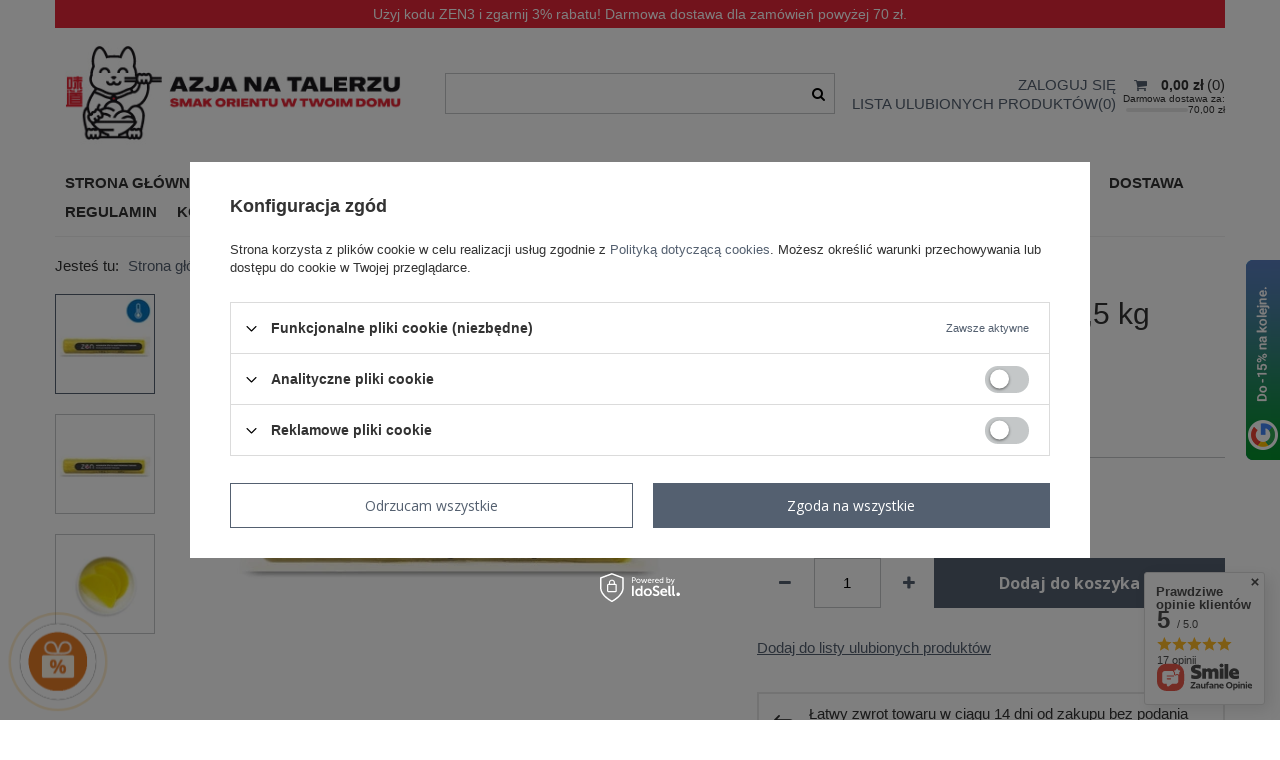

--- FILE ---
content_type: text/html; charset=utf-8
request_url: https://azjanatalerzu.pl/pl/products/rzodkiew-zolta-takuan-0-5-kg-148
body_size: 27487
content:
<!DOCTYPE html>
<html lang="pl" class="--freeShipping projector_page --vat --gross " ><head><meta name='viewport' content='user-scalable=no, initial-scale = 1.0, maximum-scale = 1.0, width=device-width'/> <meta http-equiv="Content-Type" content="text/html; charset=utf-8"><meta http-equiv="X-UA-Compatible" content="IE=edge"><title>Takuan, czyli marynowana rzodkiew - Azjanatalerzu.pl</title><meta name="keywords" content="takuan, marynowana rzodkiew, rzodkiew takuan, takuan do sushi, japońska rzodkiew marynowana, dodatki do sushi, kuchnia japońska, przystawka do sushi, tradycyjny takuan, rzodkiew żółta"><meta name="description" content="Takuan, czyli marynowana, rzodkiew japońska, któa charakteryzuje się intensywną, żółtą barwą. Świetna do sushi, spróbuj! "><link rel="icon" href="/gfx/pol/favicon.ico"><meta name="theme-color" content="#546070"><meta name="msapplication-navbutton-color" content="#546070"><meta name="apple-mobile-web-app-status-bar-style" content="#546070"><link rel="stylesheet" type="text/css" href="/gfx/pol/style.css.gzip?r=1736340398"><script>var app_shop={urls:{prefix:'data="/gfx/'.replace('data="', '')+'pol/',graphql:'/graphql/v1/'},vars:{priceType:'gross',priceTypeVat:true,productDeliveryTimeAndAvailabilityWithBasket:false,geoipCountryCode:'US',},txt:{priceTypeText:'',},fn:{},fnrun:{},files:[],graphql:{}};const getCookieByName=(name)=>{const value=`; ${document.cookie}`;const parts = value.split(`; ${name}=`);if(parts.length === 2) return parts.pop().split(';').shift();return false;};if(getCookieByName('freeeshipping_clicked')){document.documentElement.classList.remove('--freeShipping');}if(getCookieByName('rabateCode_clicked')){document.documentElement.classList.remove('--rabateCode');}</script><meta name="robots" content="index,follow"><meta name="rating" content="general"><meta name="Author" content=" na bazie IdoSell (www.idosell.com/shop).">
<!-- Begin LoginOptions html -->

<style>
#client_new_social .service_item[data-name="service_Apple"]:before, 
#cookie_login_social_more .service_item[data-name="service_Apple"]:before,
.oscop_contact .oscop_login__service[data-service="Apple"]:before {
    display: block;
    height: 2.6rem;
    content: url('/gfx/standards/apple.svg?r=1743165583');
}
.oscop_contact .oscop_login__service[data-service="Apple"]:before {
    height: auto;
    transform: scale(0.8);
}
#client_new_social .service_item[data-name="service_Apple"]:has(img.service_icon):before,
#cookie_login_social_more .service_item[data-name="service_Apple"]:has(img.service_icon):before,
.oscop_contact .oscop_login__service[data-service="Apple"]:has(img.service_icon):before {
    display: none;
}
</style>

<!-- End LoginOptions html -->

<!-- Open Graph -->
<meta property="og:type" content="website"><meta property="og:url" content="https://azjanatalerzu.pl/pl/products/rzodkiew-zolta-takuan-0-5-kg-148
"><meta property="og:title" content="Rzodkiew żółta takuan 0,5 kg"><meta property="og:description" content="do sushi kuchnia japońska Owoce, warzywa produkt chłodzony, takuan, marynowana rzodkiew, rzodkiew takuan, takuan do sushi, japońska rzodkiew marynowana, dodatki do sushi, kuchnia japońska, przystawka do sushi, tradycyjny takuan, rzodkiew żółta"><meta property="og:locale" content="pl_PL"><meta property="og:image" content="https://azjanatalerzu.pl/hpeciai/75612326803e953a45f35f8f42cf47c6/pol_pl_Rzodkiew-zolta-takuan-0-5-kg-148_1.webp"><meta property="og:image:width" content="450"><meta property="og:image:height" content="450"><link rel="manifest" href="https://azjanatalerzu.pl/data/include/pwa/1/manifest.json?t=3"><meta name="apple-mobile-web-app-capable" content="yes"><meta name="apple-mobile-web-app-status-bar-style" content="black"><meta name="apple-mobile-web-app-title" content="azjanatalerzu.pl"><link rel="apple-touch-icon" href="/data/include/pwa/1/icon-128.png"><link rel="apple-touch-startup-image" href="/data/include/pwa/1/logo-512.png" /><meta name="msapplication-TileImage" content="/data/include/pwa/1/icon-144.png"><meta name="msapplication-TileColor" content="#2F3BA2"><meta name="msapplication-starturl" content="/"><script type="application/javascript">var _adblock = true;</script><script async src="/data/include/advertising.js"></script><script type="application/javascript">var statusPWA = {
                online: {
                    txt: "Połączono z internetem",
                    bg: "#5fa341"
                },
                offline: {
                    txt: "Brak połączenia z internetem",
                    bg: "#eb5467"
                }
            }</script><script async type="application/javascript" src="/ajax/js/pwa_online_bar.js?v=1&r=6"></script><script >
window.dataLayer = window.dataLayer || [];
window.gtag = function gtag() {
dataLayer.push(arguments);
}
gtag('consent', 'default', {
'ad_storage': 'denied',
'analytics_storage': 'denied',
'ad_personalization': 'denied',
'ad_user_data': 'denied',
'wait_for_update': 500
});

gtag('set', 'ads_data_redaction', true);
</script><script id="iaiscript_1" data-requirements="W10=" data-ga4_sel="ga4script">
window.iaiscript_1 = `<${'script'}  class='google_consent_mode_update'>
gtag('consent', 'update', {
'ad_storage': 'denied',
'analytics_storage': 'denied',
'ad_personalization': 'denied',
'ad_user_data': 'denied'
});
</${'script'}>`;
</script>
<!-- End Open Graph -->

<link rel="canonical" href="https://azjanatalerzu.pl/pl/products/rzodkiew-zolta-takuan-0-5-kg-148" />

                <!-- Global site tag (gtag.js) -->
                <script  async src="https://www.googletagmanager.com/gtag/js?id=G-WYTRN2ZQP5"></script>
                <script >
                    window.dataLayer = window.dataLayer || [];
                    window.gtag = function gtag(){dataLayer.push(arguments);}
                    gtag('js', new Date());
                    
                    gtag('config', 'G-WYTRN2ZQP5');

                </script>
                
<!-- Begin additional html or js -->


<!--3|1|3| modified: 2023-02-15 09:30:04-->
<meta name="google-site-verification" content="4QZPyz_epNUy6jyiNT_5I7bfDJrvqMP7UTJCNKT_plI" />
<!--4|1|4-->
<style>
.blog-item_page .blog_image{
     display: none !important;
}
</style>
<!--5|1|4-->
<style>
.opis_sklad {
    padding-bottom: 20px;
}
.sticky_tabs {
   position:initial;
}
div.projector_description {
    display: none !important;
}
#projector_form div.photos{
position:initial !important;
}
</style>
<!--10|1|4| modified: 2021-08-04 11:03:39-->
<style>
.product[data-product_id="1357"] .product__traits {display: none !important}
</style>
<!--11|1|4| modified: 2022-04-28 12:01:43-->
<style>
.contact_type_text {
  max-width: 150px;
}

.basket__action.--calculate {
display: none;
}
</style>
<!--15|1|8| modified: 2022-05-05 10:40:02-->
<script>const searchPhrases = {
    'Kikkoman': ['kioman', 'kikoman', 'kokiman'],
    'sushi': ['suszi', 'susi'],
    'kluski ryżowe': ['Tteokbokki', 'kluski Tteokbokki', 'koreańskie Tteokbokki', 'koreańskie kluski', 'koreańskie kluski Tteokbokki', 'Tteokbokki koreańskie', 'kluski ryżowe do Tteokbokki', 'kluski TOPOKKI', 'koreańskie TOPOKKI'],
    'ciasto do sajgonek': ['ciasto na sajgonki', 'papier do sajgonek', 'ciasto do spring rolls', 'ciasto na spring rolls', 'ciasto do sajgonek spring roll', 'ciasto co do sajgonek spring rolls', 'ciasto na springrolls', 'ciasto do springrolls', 'ciasto na chińskie naleśniki', 'ciasto do chińskich naleśników'],
    'papier do gotowania na parze': ['papier do gotowania', 'papier do koszyka bambusowego', 'papier do gotowania w koszyku bambusowym', 'papier do koszyczka bambusowego', 'wkład do parowaru', 'papier na parę', 'papier do parownika'],
    'papier ryżowy': ['papier ryzowy', 'papier do sajgonek', 'papier ryżowy do sajgonek', 'papier na sajgonki', 'papier ryżowy na sajgonki', 'papier okrągły', 'okrągły papier ryżowy', 'okrągły papier do sajgonek', 'ciasto do sajgonek'],
    'Matcha': ['macza', 'mata', 'macha'],
    'mirin': ['wino ryżowe', 'wino', 'wino do gotowania', 'wino do ryżu', 'wino do teryaki', 'mirin do ramenu', 'przyprawa do gotowania', 'winna przyprawa do gotowania', 'zaprawa', 'słodka sake', 'slodka sake'],
    'kombu': ['glony', 'grube nori', 'grube listki', 'konbu', 'wodorosty'],
    'koszyk': ['parowar', 'koszyczek', 'do gotowania na parze', 'naczynie parujące', 'naczynie do gotowania na parze', 'koszyczki bambusowe', 'koszyczki bambusowe do gotowania na parze', 'bambusowy koszyczek do gotowania', 'bambusowy parowar', 'parownik', 'bambusowy parownik', 'bambusowy okrągły koszyk', 'bambusowy okrągły koszyk do gotowania na parze', 'sitko bambusowe do gotowania na parze', 'bambusowy koszyk z sitkiem do gotowania na parze', 'koszyczek z sitkiem do gotowania na parze', 'sitko do gotowania na parze', 'azjatycki parowar', 'azjatycki koszyk do gotowania na parze', 'azjatycki koszyczek do gotowania na parze', 'parowar okragly', 'parowar okrągły', 'okrągły koszyczek do gotowania na parze', 'parownik bambusowy', 'zestaw bambusowy do gotowania na parze', 'bambusowy zestaw do gotowania na parze', 'koszyki bambusowe', 'bambusowe koszyki'],
    'pasta czarna fasola': ['pasta z czarnej fasoli', 'jajangmyeon'],
    'ocet chiński': ['ocet ryżowy ciemny', 'ocet ryżowy czarny', 'czarny ocet', 'czarny ocet ryżowy', 'ocet czarny', 'ryzowy ocet czarny', 'chiński ocet ryżowy', 'ocet chiński czarny', 'czarny ocet chiński', 'Chinkiang', 'ocet Chinkiang', 'Zhenjiang', 'ocet Zhenjiang'],
    'togarashi': ['Shichimi', 'przyprawa Shichimi', 'togarashi przyprawa', 'przyprawa togarashi', 'mieszanka siedmiu przypraw', 'togarashi Shichimi', 'Shichimi togarashi', 'przyprawa Shichimi togarashi', 'japonska przyprawa Shichimi togarashi', 'japońska przyprawa Shichimi togarashi', 'japońska przyprawa siedmiu smaków', 'siedem smaków przyprawa', 'japońska przyprawa 7 smaków', 'tōgarashi', 'Shichimi tōgarashi'],
    'zestaw do herbaty': ['czarka', 'czarki', 'dzbanek z czarkami', 'zestaw czarek do herbaty', 'czarka do herbaty', 'czarki do herbaty', 'dzbanek', 'naczynia do herbaty'],
    'kombu': ['glony', 'grube nori', 'grube listki', 'konbu', 'wodorosty'],
    'nori listki': ['algi', 'arkusz', 'arkusze', 'nori arkusz', 'nori arkusze', 'nori sushi', 'arkusz do sushi', 'nori do sushi', 'wodorosty do sushi', 'kim', 'nori sheets', 'nori sheet', 'liście nori', 'liscie nori', 'liście do sushi', 'liscie do sushi', 'sushi listki', 'płaty nori', 'platy nori', 'glony do sushi', 'glony do suszi', 'nori suszi', 'nori do suszi', 'wodorosty do suszi', 'glony nori', 'liście alg morskich', 'liscie alg morskich', 'algi nori', 'liście alg morskich nori'],
    'sushi nori': ['algi', 'arkusz', 'arkusze', 'nori arkusz', 'nori arkusze', 'nori sushi', 'arkusz do sushi', 'nori do sushi', 'wodorosty do sushi', 'kim', 'nori sheets', 'nori sheet', 'liście nori', 'liscie nori', 'liście do sushi', 'liscie do sushi', 'sushi listki', 'płaty nori', 'platy nori', 'glony do sushi', 'glony do suszi', 'nori suszi', 'nori do suszi', 'wodorosty do suszi', 'glony nori', 'liście alg morskich', 'liscie alg morskich', 'algi nori', 'liście alg morskich nori'],
    'rzodkiew': ['daikon', 'rzepa', 'rzodkiew japońska', 'marynowana rzodkiew', 'marynowana rzepa', 'marynowany daikon', 'rzepa daikon', 'rzodkiew daikon', 'marynowana daikon', 'radish']
}</script>
<!--23|1|8| modified: 2023-08-07 13:13:28-->
<script>const GIFT_LINK = 'https://bit.ly/prezentNaStronie';
const GIFT_IMAGE = '/data/include/cms/cmp-bubble-gift_orange.png';
const GIFT_DESC = 'Napisz opinie a otrzymasz do 15% rabatu na kolejne zamówienie!';</script>
<!--24|1|10-->
<meta name="facebook-domain-verification" content="i5igkfygz2g2pnq0k7n1u8u5wu94g3" />
<!--28|1|11-->
<meta name="google-site-verification" content="vUypTW5fJX5ykozQvGt4nZurkv30ynMxg1nK2hfF6h8" />

<!-- End additional html or js -->
                <script>
                if (window.ApplePaySession && window.ApplePaySession.canMakePayments()) {
                    var applePayAvailabilityExpires = new Date();
                    applePayAvailabilityExpires.setTime(applePayAvailabilityExpires.getTime() + 2592000000); //30 days
                    document.cookie = 'applePayAvailability=yes; expires=' + applePayAvailabilityExpires.toUTCString() + '; path=/;secure;'
                    var scriptAppleJs = document.createElement('script');
                    scriptAppleJs.src = "/ajax/js/apple.js?v=3";
                    if (document.readyState === "interactive" || document.readyState === "complete") {
                          document.body.append(scriptAppleJs);
                    } else {
                        document.addEventListener("DOMContentLoaded", () => {
                            document.body.append(scriptAppleJs);
                        });  
                    }
                } else {
                    document.cookie = 'applePayAvailability=no; path=/;secure;'
                }
                </script>
                                <script>
                var listenerFn = function(event) {
                    if (event.origin !== "https://payment.idosell.com")
                        return;
                    
                    var isString = (typeof event.data === 'string' || event.data instanceof String);
                    if (!isString) return;
                    try {
                        var eventData = JSON.parse(event.data);
                    } catch (e) {
                        return;
                    }
                    if (!eventData) { return; }                                            
                    if (eventData.isError) { return; }
                    if (eventData.action != 'isReadyToPay') {return; }
                    
                    if (eventData.result.result && eventData.result.paymentMethodPresent) {
                        var googlePayAvailabilityExpires = new Date();
                        googlePayAvailabilityExpires.setTime(googlePayAvailabilityExpires.getTime() + 2592000000); //30 days
                        document.cookie = 'googlePayAvailability=yes; expires=' + googlePayAvailabilityExpires.toUTCString() + '; path=/;secure;'
                    } else {
                        document.cookie = 'googlePayAvailability=no; path=/;secure;'
                    }                                            
                }     
                if (!window.isAdded)
                {                                        
                    if (window.oldListener != null) {
                         window.removeEventListener('message', window.oldListener);
                    }                        
                    window.addEventListener('message', listenerFn);
                    window.oldListener = listenerFn;                                      
                       
                    const iframe = document.createElement('iframe');
                    iframe.src = "https://payment.idosell.com/assets/html/checkGooglePayAvailability.html?origin=https%3A%2F%2Fazjanatalerzu.pl";
                    iframe.style.display = 'none';                                            

                    if (document.readyState === "interactive" || document.readyState === "complete") {
                          if (!window.isAdded) {
                              window.isAdded = true;
                              document.body.append(iframe);
                          }
                    } else {
                        document.addEventListener("DOMContentLoaded", () => {
                            if (!window.isAdded) {
                              window.isAdded = true;
                              document.body.append(iframe);
                          }
                        });  
                    }  
                }
                </script>
                <script>let paypalDate = new Date();
                    paypalDate.setTime(paypalDate.getTime() + 86400000);
                    document.cookie = 'payPalAvailability_PLN=-1; expires=' + paypalDate.getTime() + '; path=/; secure';
                </script><script src="/data/gzipFile/expressCheckout.js.gz"></script><link rel="preload" as="image" href="/hpeciai/6b8fc29313c14445a585a9999128b689/pol_pm_Rzodkiew-zolta-takuan-0-5-kg-148_1.webp"><style>
								#main_banner1.skeleton .main_slider__item > a {
									padding-top: calc(1000/800* 100%);
								}
								@media (min-width: 757px) {#main_banner1.skeleton .main_slider__item > a {
									padding-top: calc(480/768* 100%);
								}}
								@media (min-width: 979px) {#main_banner1.skeleton .main_slider__item > a {
									padding-top: calc(480/1170* 100%);
								}}
								#main_banner1 .main_slider__item > a.loading {
									padding-top: calc(1000/800* 100%);
								}
								@media (min-width: 757px) {#main_banner1 .main_slider__item > a.loading {
									padding-top: calc(480/768* 100%);
								}}
								@media (min-width: 979px) {#main_banner1 .main_slider__item > a.loading {
									padding-top: calc(480/1170* 100%);
								}}
							</style><style>
									#photos_slider[data-skeleton] .photos__link:before {
										padding-top: calc(450/450* 100%);
									}
									@media (min-width: 979px) {.photos__slider[data-skeleton] .photos__figure:not(.--nav):first-child .photos__link {
										max-height: 450px;
									}}
								</style></head><body><script>
					var script = document.createElement('script');
					script.src = app_shop.urls.prefix + 'envelope.js.gzip';

					document.getElementsByTagName('body')[0].insertBefore(script, document.getElementsByTagName('body')[0].firstChild);
				</script><div id="container" class="projector_page container"><header class="row mx-0 flex-nowrap flex-md-wrap commercial_banner"><script class="ajaxLoad">
                app_shop.vars.vat_registered = "true";
                app_shop.vars.currency_format = "###,##0.00";
                
                    app_shop.vars.currency_before_value = false;
                
                    app_shop.vars.currency_space = true;
                
                app_shop.vars.symbol = "zł";
                app_shop.vars.id= "PLN";
                app_shop.vars.baseurl = "http://azjanatalerzu.pl/";
                app_shop.vars.sslurl= "https://azjanatalerzu.pl/";
                app_shop.vars.curr_url= "%2Fpl%2Fproducts%2Frzodkiew-zolta-takuan-0-5-kg-148";
                

                var currency_decimal_separator = ',';
                var currency_grouping_separator = ' ';

                
                    app_shop.vars.blacklist_extension = ["exe","com","swf","js","php"];
                
                    app_shop.vars.blacklist_mime = ["application/javascript","application/octet-stream","message/http","text/javascript","application/x-deb","application/x-javascript","application/x-shockwave-flash","application/x-msdownload"];
                
                    app_shop.urls.contact = "/pl/contact";
                </script><div id="viewType" style="display:none"></div><div id="menu_settings" class=" px-0"><div class="menu_settings_bar "></div></div><style>
                    @media (max-width: 757px){#container, header {
									margin-top: 41px;
								}}
                  </style><div id="menu_buttons3"><div class="menu_button_wrapper">Użyj kodu ZEN3 i zgarnij 3% rabatu! Darmowa dostawa dla zamówień powyżej 70 zł.</div></div><div id="logo" class="col-md-4 d-flex align-items-center"><a href="/main.php" target="_self"><img src="/data/gfx/mask/pol/logo_1_big.jpg" alt="Azja na talerzu" width="361" height="129"></a></div><form action="https://azjanatalerzu.pl/pl/search" method="get" id="menu_search" class="col-md-4"><label class="d-md-none"><i class="icon-search"></i></label><div><div class="form-group"><input id="menu_search_text" type="text" name="text" class="catcomplete" placeholder="Wpisz szukaną frazę"></div><button type="submit"><i class="icon-search"></i></button><a href="https://azjanatalerzu.pl/pl/searching.html" title=""><i class="icon-remove d-md-none"></i></a></div></form><section id="menu_hotspot_zone1" class="hotspot mb-5" data-ajaxLoad="true" data-pageType="menu"><div class="hotspot mb-5 skeleton"><span class="headline"></span><div class="products d-flex flex-wrap"><div class="product col-6 col-sm-3 py-3"><span class="product__icon d-flex justify-content-center align-items-center"></span><span class="product__name"></span><div class="product__prices"></div></div><div class="product col-6 col-sm-3 py-3"><span class="product__icon d-flex justify-content-center align-items-center"></span><span class="product__name"></span><div class="product__prices"></div></div><div class="product col-6 col-sm-3 py-3"><span class="product__icon d-flex justify-content-center align-items-center"></span><span class="product__name"></span><div class="product__prices"></div></div><div class="product col-6 col-sm-3 py-3"><span class="product__icon d-flex justify-content-center align-items-center"></span><span class="product__name"></span><div class="product__prices"></div></div></div></div></section><div id="menu_basket" data-contain="" class="col-md-4 empty_bsket"><div><a class="account_link link d-none d-md-inline" href="/login.php" rel="nofollow" title="Twoje konto ">
                                Zaloguj się 
                            </a><a class="wishes_link link" href="/basketedit.php?mode=2" rel="nofollow" title=""><span class="d-none d-md-inline">Lista ulubionych produktów<span class="fav_count">(0)</span></span></a></div><a href="/basketedit.php?mode=1"><strong>0,00 zł</strong><span class="basket_count d-none d-md-inline">
                        (0)
                    </span><span class="badge badge-important visible-tablet"></span><div class="free_delivery"><div>
                                Darmowa dostawa za:
                            </div><div class="deliv-info"><div class="deliv-line"><span data-left="70.00" data-max="70.00"></span></div><div class="deliv_price">70,00 zł</div></div></div></a><div class="basket-container"><label>Zawartość koszyka</label><div class="basket-products"></div><div class="basket-summary"><div><span class="b-summary">Suma:</span><span class="b-summary-value">0,00 zł</span></div><a class="b-goto b-goto btn --small --solid" href="/basketedit.php?mode=1" title="Przejdź do koszyka">
                            Przejdź do koszyka
                        </a></div></div></div><script>
                    app_shop.vars.cache_html = true;
                </script><nav id="menu_categories" class="col-md-12 px-0 wide"><button type="button" class="navbar-toggler"><i class="icon-reorder"></i></button><div class="navbar-collapse" id="menu_navbar"><ul class="navbar-nav"><li class="nav-item"><a  href="/main.php" target="_self" title="Strona główna" class="nav-link" >Strona główna</a></li><li class="nav-item active"><a  href="/pl/menu/kategorie-produktow-100" target="_self" title="Kategorie produktów" class="nav-link active" >Kategorie produktów</a><ul class="navbar-subnav"><li class="nav-item"><a class="nav-link" href="/pl/menu/kategorie-produktow/makarony-kluski-173" target="_self">Makarony, kluski</a><ul class="navbar-subsubnav"><li class="nav-item"><a class="nav-link" href="/pl/menu/kategorie-produktow/makarony-kluski/makarony-ryzowe-195" target="_self">Makarony ryżowe</a></li><li class="nav-item"><a class="nav-link" href="/pl/menu/kategorie-produktow/makarony-kluski/makarony-pszenne-196" target="_self">Makarony pszenne</a></li><li class="nav-item"><a class="nav-link" href="/pl/menu/kategorie-produktow/makarony-kluski/kluski-ryzowe-251" target="_self">Kluski ryżowe</a></li><li class="nav-item"><a class="nav-link" href="/pl/menu/kategorie-produktow/makarony-kluski/pozostale-197" target="_self">Pozostałe</a></li></ul></li><li class="nav-item"><a class="nav-link" href="/pl/menu/kategorie-produktow/ryz-kasza-180" target="_self">Ryż, kasza</a></li><li class="nav-item"><a class="nav-link" href="/pl/menu/kategorie-produktow/papiery-ciasta-199" target="_self">Papiery, ciasta</a><ul class="navbar-subsubnav"><li class="nav-item"><a class="nav-link" href="/pl/menu/kategorie-produktow/papiery-ciasta/papiery-ryzowe-200" target="_self">Papiery ryżowe</a></li><li class="nav-item"><a class="nav-link" href="/pl/menu/kategorie-produktow/papiery-ciasta/ciasta-chlodzone-mrozone-201" target="_self">Ciasta chłodzone, mrożone</a></li></ul></li><li class="nav-item"><a class="nav-link" href="/pl/menu/kategorie-produktow/sosy-183" target="_self">Sosy</a><ul class="navbar-subsubnav"><li class="nav-item"><a class="nav-link" href="/pl/menu/kategorie-produktow/sosy/sosy-sojowe-203" target="_self">Sosy sojowe</a></li><li class="nav-item"><a class="nav-link" href="/pl/menu/kategorie-produktow/sosy/sosy-sriracha-204" target="_self">Sosy sriracha</a></li><li class="nav-item"><a class="nav-link" href="/pl/menu/kategorie-produktow/sosy/pozostale-205" target="_self">Pozostałe</a></li><li class="nav-item"><a class="nav-link" href="/pl/menu/kategorie-produktow/sosy/duze-pojemnosci-206" target="_self">Duże pojemności</a></li></ul></li><li class="nav-item"><a class="nav-link" href="/pl/menu/kategorie-produktow/pasty-marynaty-184" target="_self">Pasty, marynaty</a><ul class="navbar-subsubnav"><li class="nav-item"><a class="nav-link" href="/pl/menu/kategorie-produktow/pasty-marynaty/pasty-do-curry-207" target="_self">Pasty do curry</a></li><li class="nav-item"><a class="nav-link" href="/pl/menu/kategorie-produktow/pasty-marynaty/pasty-do-zup-208" target="_self">Pasty do zup</a></li><li class="nav-item"><a class="nav-link" href="/pl/menu/kategorie-produktow/pasty-marynaty/marynaty-i-pozostale-pasty-211" target="_self">Marynaty i pozostałe pasty</a></li></ul></li><li class="nav-item"><a class="nav-link" href="/pl/menu/kategorie-produktow/oleje-octy-202" target="_self">Oleje, octy</a></li><li class="nav-item"><a class="nav-link" href="/pl/menu/kategorie-produktow/przyprawy-156" target="_self">Przyprawy</a><ul class="navbar-subsubnav"><li class="nav-item"><a class="nav-link" href="/pl/menu/kategorie-produktow/przyprawy/do-500g-216" target="_self">do 500g</a></li><li class="nav-item"><a class="nav-link" href="/pl/menu/kategorie-produktow/przyprawy/powyzej-501-g-218" target="_self">powyżej 501 g</a></li></ul></li><li class="nav-item"><a class="nav-link" href="/pl/menu/kategorie-produktow/grzyby-158" target="_self">Grzyby</a><ul class="navbar-subsubnav"><li class="nav-item"><a class="nav-link" href="/pl/menu/kategorie-produktow/grzyby/grzyby-mun-221" target="_self">Grzyby mun</a></li><li class="nav-item"><a class="nav-link" href="/pl/menu/kategorie-produktow/grzyby/grzyby-shiitake-222" target="_self">Grzyby shiitake </a></li><li class="nav-item"><a class="nav-link" href="/pl/menu/kategorie-produktow/grzyby/grzyby-straw-223" target="_self">Grzyby straw</a></li></ul></li><li class="nav-item"><a class="nav-link" href="/pl/menu/kategorie-produktow/cukier-syropy-181" target="_self">Cukier, syropy</a></li><li class="nav-item"><a class="nav-link" href="/pl/menu/kategorie-produktow/maki-panierki-tapioka-224" target="_self">Mąki, panierki, tapioka</a></li><li class="nav-item"><a class="nav-link" href="/pl/menu/kategorie-produktow/sushi-191" target="_self">Sushi</a><ul class="navbar-subsubnav"><li class="nav-item"><a class="nav-link" href="/pl/menu/kategorie-produktow/sushi/artykuly-spozywcze-do-sushi-219" target="_self">Artykuły spożywcze do sushi</a></li><li class="nav-item"><a class="nav-link" href="/pl/menu/kategorie-produktow/sushi/akcesoria-do-sushi-220" target="_self">Akcesoria do sushi</a></li></ul></li><li class="nav-item"><a class="nav-link" href="/pl/menu/kategorie-produktow/owoce-morza-mrozone-225" target="_self">Owoce morza, mrożone</a></li><li class="nav-item"><a class="nav-link" href="/pl/menu/kategorie-produktow/nabial-chlodzony-mrozony-232" target="_self">Nabiał, chłodzony, mrożony</a></li><li class="nav-item active"><a class="nav-link active" href="/pl/menu/kategorie-produktow/warzywa-owoce-157" target="_self">Warzywa, owoce</a><ul class="navbar-subsubnav"><li class="nav-item"><a class="nav-link" href="/pl/menu/kategorie-produktow/warzywa-owoce/warzywa-212" target="_self">Warzywa</a></li><li class="nav-item active"><a class="nav-link active" href="/pl/menu/kategorie-produktow/warzywa-owoce/warzywa-chlodzone-mrozone-213" target="_self">Warzywa chłodzone, mrożone</a></li><li class="nav-item"><a class="nav-link" href="/pl/menu/kategorie-produktow/warzywa-owoce/warzywa-owoce-apertyzowane-214" target="_self">Warzywa, owoce apertyzowane </a></li><li class="nav-item"><a class="nav-link" href="/pl/menu/kategorie-produktow/warzywa-owoce/duze-pojemnosci-215" target="_self">Duże pojemności</a></li></ul></li><li class="nav-item"><a class="nav-link" href="/pl/menu/kategorie-produktow/bakalie-i-orzechy-174" target="_self">Bakalie i orzechy</a></li><li class="nav-item"><a class="nav-link" href="/pl/menu/kategorie-produktow/dania-gotowe-229" target="_self">Dania gotowe</a><ul class="navbar-subsubnav"><li class="nav-item"><a class="nav-link" href="/pl/menu/kategorie-produktow/dania-gotowe/zupy-instant-230" target="_self">Zupy Instant  </a></li><li class="nav-item"><a class="nav-link" href="/pl/menu/kategorie-produktow/dania-gotowe/dania-gotowe-mrozone-231" target="_self">Dania gotowe, mrożone</a></li></ul></li><li class="nav-item"><a class="nav-link" href="/pl/menu/kategorie-produktow/mleczka-kremy-kokosowe-233" target="_self">Mleczka, kremy kokosowe</a></li><li class="nav-item"><a class="nav-link" href="/pl/menu/kategorie-produktow/napoje-163" target="_self">Napoje</a><ul class="navbar-subsubnav"><li class="nav-item"><a class="nav-link" href="/pl/menu/kategorie-produktow/napoje/herbaty-234" target="_self">Herbaty</a></li><li class="nav-item"><a class="nav-link" href="/pl/menu/kategorie-produktow/napoje/napoje-smakowe-235" target="_self">Napoje smakowe</a></li><li class="nav-item"><a class="nav-link" href="/pl/menu/kategorie-produktow/napoje/pozostale-236" target="_self">Pozostałe</a></li></ul></li><li class="nav-item"><a class="nav-link" href="/pl/menu/kategorie-produktow/slodycze-przekaski-186" target="_self">Słodycze, przekąski</a></li><li class="nav-item"><a class="nav-link" href="/pl/menu/kategorie-produktow/akcesoria-kuchenne-166" target="_self">Akcesoria kuchenne</a><ul class="navbar-subsubnav"><li class="nav-item"><a class="nav-link" href="/pl/menu/kategorie-produktow/akcesoria-kuchenne/naczynia-do-gotowania-237" target="_self">Naczynia do gotowania</a></li><li class="nav-item"><a class="nav-link" href="/pl/menu/kategorie-produktow/akcesoria-kuchenne/woki-patelnie-238" target="_self">Woki, patelnie</a></li><li class="nav-item"><a class="nav-link" href="/pl/menu/kategorie-produktow/akcesoria-kuchenne/przybory-do-gotowania-239" target="_self">Przybory do gotowania</a></li><li class="nav-item"><a class="nav-link" href="/pl/menu/kategorie-produktow/akcesoria-kuchenne/ceramika-240" target="_self">Ceramika</a></li><li class="nav-item"><a class="nav-link" href="/pl/menu/kategorie-produktow/akcesoria-kuchenne/noze-tasaki-ostrzalki-241" target="_self">Noże, tasaki, ostrzałki</a></li><li class="nav-item"><a class="nav-link" href="/pl/menu/kategorie-produktow/akcesoria-kuchenne/paleczki-maty-242" target="_self">Pałeczki, maty</a></li><li class="nav-item"><a class="nav-link" href="/pl/menu/kategorie-produktow/akcesoria-kuchenne/dekoracje-244" target="_self">Dekoracje</a></li><li class="nav-item"><a class="nav-link" href="/pl/menu/kategorie-produktow/akcesoria-kuchenne/mozdzierze-247" target="_self">Moździerze</a></li><li class="nav-item"><a class="nav-link" href="/pl/menu/kategorie-produktow/akcesoria-kuchenne/przybory-do-herbaty-248" target="_self">Przybory do herbaty</a></li><li class="nav-item"><a class="nav-link" href="/pl/menu/kategorie-produktow/akcesoria-kuchenne/parowary-bambusowe-249" target="_self">Parowary bambusowe</a></li><li class="nav-item"><a class="nav-link" href="/pl/menu/kategorie-produktow/akcesoria-kuchenne/zestawy-do-sake-250" target="_self">Zestawy do sake</a></li></ul></li><li class="nav-item"><a class="nav-link" href="/pl/menu/kategorie-produktow/produkty-chlodzone-187" target="_self">Produkty chłodzone</a></li></ul></li><li class="nav-item"><a  href="https://www.azjanatalerzu.pl/pl/info/okazje-cenowe-69" target="_self" title="PROMOCJE" class="nav-link" >PROMOCJE</a></li><li class="nav-item"><a  href="/pl/menu/zestawy-prezentowe-194" target="_self" title="Zestawy prezentowe" class="nav-link" >Zestawy prezentowe</a></li><li class="nav-item"><a  href="https://azjanatalerzu.pl/blog-pol.phtml" target="_self" title="Przepisy" class="nav-link" >Przepisy</a></li><li class="nav-item"><a  href="https://azjanatalerzu.pl/news-pol.phtml" target="_self" title="Czy wiesz, że" class="nav-link" >Czy wiesz, że</a></li><li class="nav-item"><a  href="/Aktualnosci-bloglist-pol-7.html" target="_self" title="Aktualności" class="nav-link" >Aktualności</a></li><li class="nav-item"><a  href="https://azjanatalerzu.pl/Dostawa-cterms-pol-14.html" target="_self" title="Dostawa" class="nav-link" >Dostawa</a></li><li class="nav-item"><a  href="/Regulamin-cterms-pol-18.html" target="_self" title="Regulamin" class="nav-link" >Regulamin</a></li><li class="nav-item"><a  href="/contact-pol.html" target="_self" title="Kontakt" class="nav-link" >Kontakt</a></li></ul></div></nav><div class="breadcrumbs col-md-12"><div class="back_button"><button id="back_button"><i class="icon-angle-left"></i> Wstecz</button></div><div class="list_wrapper"><ol><li><span>Jesteś tu:  </span></li><li class="bc-main"><span><a href="/">Strona główna</a></span></li><li class="category bc-item-1"><a class="category" href="/pl/menu/kategorie-produktow-100">Kategorie produktów</a></li><li class="category bc-item-2"><a class="category" href="/pl/menu/kategorie-produktow/warzywa-owoce-157">Warzywa, owoce</a></li><li class="category bc-active bc-item-3"><a class="category" href="/pl/menu/kategorie-produktow/warzywa-owoce/warzywa-chlodzone-mrozone-213">Warzywa chłodzone, mrożone</a></li><li class="bc-active bc-product-name"><span>Rzodkiew żółta takuan 0,5 kg</span></li></ol></div></div></header><div id="layout" class="row clearfix"><aside class="col-3"><div class="setMobileGrid" data-item="#menu_navbar"></div><div class="setMobileGrid" data-item="#menu_navbar3" data-ismenu1="true"></div><div class="setMobileGrid" data-item="#menu_blog"></div><div class="login_menu_block d-lg-none" id="login_menu_block"><a class="sign_in_link" href="/login.php" title=""><i class="icon-user"></i><span>Zaloguj się</span></a><a class="registration_link" href="/client-new.php?register" title=""><i class="icon-lock"></i><span>Zarejestruj się</span></a><a class="order_status_link" href="/order-open.php" title=""><i class="icon-globe"></i><span>Sprawdź status zamówienia</span></a></div><div class="setMobileGrid" data-item="#menu_contact"></div><div class="setMobileGrid" data-item="#menu_settings"></div></aside><div id="content" class="col-12"><section id="projector_productname" class="product_name d-flex mb-2 mb-sm-4 justify-content-between"><div class="product_name__wrapper pr-md-2"><h1 class="product_name__name m-0">Rzodkiew żółta takuan 0,5 kg</h1><div class="product_name__description d-none d-sm-block "><ul><li>do sushi kuchnia japońska Owoce, warzywa produkt chłodzony, takuan, marynowana rzodkiew, rzodkiew takuan, takuan do sushi, japońska rzodkiew marynowana, dodatki do sushi, kuchnia japońska, przystawka do sushi, tradycyjny takuan, rzodkiew żółta</li></ul></div></div></section><section id="projector_photos" class="photos d-flex align-items-start mb-4 --nav-slider" data-nav="true"><div id="photos_nav" class="photos__nav d-none d-md-flex flex-md-column"><figure class="photos__figure --nav"><a class="photos__link --nav" href="/hpeciai/75612326803e953a45f35f8f42cf47c6/pol_pl_Rzodkiew-zolta-takuan-0-5-kg-148_1.webp" data-slick-index="0" data-width="100" data-height="100"><img class="photos__photo b-lazy --nav" alt="Rzodkiew żółta takuan 0,5 kg" data-src="/hpeciai/d00dcfd0ecca1a810a60aa2a2b965007/pol_ps_Rzodkiew-zolta-takuan-0-5-kg-148_1.webp"></a></figure><figure class="photos__figure --nav"><a class="photos__link --nav" href="/hpeciai/5136d4f114be65d25fa39565a647cad1/pol_pl_Rzodkiew-zolta-takuan-0-5-kg-148_2.webp" data-slick-index="1" data-width="100" data-height="100"><img class="photos__photo b-lazy --nav" alt="Rzodkiew żółta takuan 0,5 kg" data-src="/hpeciai/05898b2ed59e8327e624b887bdac6dc2/pol_ps_Rzodkiew-zolta-takuan-0-5-kg-148_2.webp"></a></figure><figure class="photos__figure --nav"><a class="photos__link --nav" href="/hpeciai/3b2a5d7ecc6d0b972f8d720f1df14b21/pol_pl_Rzodkiew-zolta-takuan-0-5-kg-148_3.webp" data-slick-index="2" data-width="100" data-height="100"><img class="photos__photo b-lazy --nav" alt="Rzodkiew żółta takuan 0,5 kg" data-src="/hpeciai/6163a651d667a006b8407a11cde7f89c/pol_ps_Rzodkiew-zolta-takuan-0-5-kg-148_3.webp"></a></figure><figure class="photos__figure --nav"><a class="photos__link --nav" href="/hpeciai/61c5456d28ebafff94732c58f197b85d/pol_pl_Rzodkiew-zolta-takuan-0-5-kg-148_4.webp" data-slick-index="3" data-width="100" data-height="100"><img class="photos__photo b-lazy --nav" alt="Rzodkiew żółta takuan 0,5 kg" data-src="/hpeciai/1111621e31dd3dea2be0eb7a77c497df/pol_ps_Rzodkiew-zolta-takuan-0-5-kg-148_4.webp"></a></figure><figure class="photos__figure --nav"><a class="photos__link --nav" href="/hpeciai/da045fcbff165588294e6b720e46edb0/pol_pl_Rzodkiew-zolta-takuan-0-5-kg-148_5.webp" data-slick-index="4" data-width="100" data-height="100"><img class="photos__photo b-lazy --nav" alt="Rzodkiew żółta takuan 0,5 kg" data-src="/hpeciai/9b869becf21d5dc3072d6f82849ff6dc/pol_ps_Rzodkiew-zolta-takuan-0-5-kg-148_5.webp"></a></figure></div><div id="photos_slider" class="photos__slider" data-skeleton="true" data-nav="true"><div class="photos___slider_wrapper"><figure class="photos__figure"><a class="photos__link" href="/hpeciai/75612326803e953a45f35f8f42cf47c6/pol_pl_Rzodkiew-zolta-takuan-0-5-kg-148_1.webp" data-width="600" data-height="600"><img class="photos__photo" alt="Rzodkiew żółta takuan 0,5 kg" src="/hpeciai/6b8fc29313c14445a585a9999128b689/pol_pm_Rzodkiew-zolta-takuan-0-5-kg-148_1.webp"></a></figure><figure class="photos__figure"><a class="photos__link" href="/hpeciai/5136d4f114be65d25fa39565a647cad1/pol_pl_Rzodkiew-zolta-takuan-0-5-kg-148_2.webp" data-width="600" data-height="600"><img class="photos__photo slick-loading" alt="Rzodkiew żółta takuan 0,5 kg" data-lazy="/hpeciai/a551c5120d7624cacd495bd806ffa129/pol_pm_Rzodkiew-zolta-takuan-0-5-kg-148_2.webp"></a></figure><figure class="photos__figure"><a class="photos__link" href="/hpeciai/3b2a5d7ecc6d0b972f8d720f1df14b21/pol_pl_Rzodkiew-zolta-takuan-0-5-kg-148_3.webp" data-width="600" data-height="600"><img class="photos__photo slick-loading" alt="Rzodkiew żółta takuan 0,5 kg" data-lazy="/hpeciai/df7cd9d13da00c247e2b1578e1fa10e5/pol_pm_Rzodkiew-zolta-takuan-0-5-kg-148_3.webp"></a></figure><figure class="photos__figure"><a class="photos__link" href="/hpeciai/61c5456d28ebafff94732c58f197b85d/pol_pl_Rzodkiew-zolta-takuan-0-5-kg-148_4.webp" data-width="600" data-height="600"><img class="photos__photo slick-loading" alt="Rzodkiew żółta takuan 0,5 kg" data-lazy="/hpeciai/66d183242963e60d01cb88cb102a5961/pol_pm_Rzodkiew-zolta-takuan-0-5-kg-148_4.webp"></a></figure><figure class="photos__figure"><a class="photos__link" href="/hpeciai/da045fcbff165588294e6b720e46edb0/pol_pl_Rzodkiew-zolta-takuan-0-5-kg-148_5.webp" data-width="600" data-height="600"><img class="photos__photo slick-loading" alt="Rzodkiew żółta takuan 0,5 kg" data-lazy="/hpeciai/0e32188776853b229d8e3dcec8bdb531/pol_pm_Rzodkiew-zolta-takuan-0-5-kg-148_5.webp"></a></figure></div></div></section><div class="pswp" tabindex="-1" role="dialog" aria-hidden="true"><div class="pswp__bg"></div><div class="pswp__scroll-wrap"><div class="pswp__container"><div class="pswp__item"></div><div class="pswp__item"></div><div class="pswp__item"></div></div><div class="pswp__ui pswp__ui--hidden"><div class="pswp__top-bar"><div class="pswp__counter"></div><button class="pswp__button pswp__button--close" title="Close (Esc)"></button><button class="pswp__button pswp__button--share" title="Share"></button><button class="pswp__button pswp__button--fs" title="Toggle fullscreen"></button><button class="pswp__button pswp__button--zoom" title="Zoom in/out"></button><div class="pswp__preloader"><div class="pswp__preloader__icn"><div class="pswp__preloader__cut"><div class="pswp__preloader__donut"></div></div></div></div></div><div class="pswp__share-modal pswp__share-modal--hidden pswp__single-tap"><div class="pswp__share-tooltip"></div></div><button class="pswp__button pswp__button--arrow--left" title="Previous (arrow left)"></button><button class="pswp__button pswp__button--arrow--right" title="Next (arrow right)"></button><div class="pswp__caption"><div class="pswp__caption__center"></div></div></div></div></div><script class="ajaxLoad">
                cena_raty = 9.25;
                
                    var  client_login = 'false'
                    
                var  client_points = '';
                var  points_used = '';
                var  shop_currency = 'zł';
                var product_data = {
                "product_id": '148',
                
                "currency":"zł",
                "product_type":"product_item",
                "unit":"szt.",
                "unit_plural":"szt.",

                "unit_sellby":"1",
                "unit_precision":"0",

                "base_price":{
                
                    "maxprice":"9.25",
                
                    "maxprice_formatted":"9,25 zł",
                
                    "maxprice_net":"8.81",
                
                    "maxprice_net_formatted":"8,81 zł",
                
                    "minprice":"9.25",
                
                    "minprice_formatted":"9,25 zł",
                
                    "minprice_net":"8.81",
                
                    "minprice_net_formatted":"8,81 zł",
                
                    "size_max_maxprice_net":"0.00",
                
                    "size_min_maxprice_net":"0.00",
                
                    "size_max_maxprice_net_formatted":"0,00 zł",
                
                    "size_min_maxprice_net_formatted":"0,00 zł",
                
                    "size_max_maxprice":"0.00",
                
                    "size_min_maxprice":"0.00",
                
                    "size_max_maxprice_formatted":"0,00 zł",
                
                    "size_min_maxprice_formatted":"0,00 zł",
                
                    "price_unit_sellby":"9.25",
                
                    "value":"9.25",
                    "price_formatted":"9,25 zł",
                    "price_net":"8.81",
                    "price_net_formatted":"8,81 zł",
                    "vat":"5",
                    "worth":"9.25",
                    "worth_net":"8.81",
                    "worth_formatted":"9,25 zł",
                    "worth_net_formatted":"8,81 zł",
                    "unit_converted_price":"18.50",
                    "unit_converted_price_formatted":"18,50 zł",
                    "unit_converted_price_net":"17.62",
                    "unit_converted_price_net_formatted":"17,62 zł",
                    "unit_converted_format":"kg",
                    "basket_enable":"y",
                    "special_offer":"false",
                    "rebate_code_active":"n",
                    "priceformula_error":"false"
                },

                "order_quantity_range":{
                
                }

                

                }
                var  trust_level = '0';
            </script><form id="projector_form" action="https://azjanatalerzu.pl/pl/basketchange.html" method="post" data-product_id="148" class="
                    mb-2 
                    "><input id="projector_product_hidden" type="hidden" name="product" value="148"><input id="projector_size_hidden" type="hidden" name="size" autocomplete="off" value="onesize"><input id="projector_mode_hidden" type="hidden" name="mode" value="1"><div id="projector_details" class="product_info"><div class="product_info_top"></div><div class="product_section sizes row mx-n1" id="projector_sizes_cont" style="display:none;"><div class="col-3 p-1"><a class="select_button" href="/pl/products/rzodkiew-zolta-takuan-0-5-kg-148?selected_size=onesize" data-type="onesize">uniwersalny</a></div></div><div class="projector_product_status_wrapper" style="display:none"><div id="projector_status_description_wrapper" style="display:none"><label>
                                Dostępność:
                            </label><div><span class="projector_status_gfx_wrapper"><img id="projector_status_gfx" class="projector_status_gfx" alt="status_icon" src="/data/lang/pol/available_graph/graph_1_4.png"></span><span class="projector_amount" id="projector_amount"><strong>%d </strong></span><span class="projector_status_description" id="projector_status_description" data-status="enable">Produkt dostępny w bardzo dużej ilości</span></div></div><div id="projector_shipping_info" style="display:none"><label>
                                            Możemy wysłać już
                                        </label><div><span class="projector_delivery_days" id="projector_delivery_days">
                                                                 w czwartek 
                                                            </span></div><a class="shipping_info" href="#shipping_info" title="Sprawdź czasy i koszty wysyłki">
                                    Sprawdź czasy i koszty wysyłki
                                </a><a class="payment_info" href="#payment_info" title="Sprawdź dostępne metody płatności">
                                    Sprawdź dostępne metody płatności
                                </a></div></div><div id="projector_prices_wrapper"><div class="product_section" id="projector_price_srp_wrapper" style="display:none;"><label class="projector_label">Cena katalogowa:</label><div><span class="projector_price_srp" id="projector_price_srp"></span></div></div><div class="product_section" id="projector_price_value_wrapper"><label class="projector_label">
                                        Nasza cena:
                                    </label><div class="projector_price_subwrapper"><div class="maxprice_and_yousave_wrapper"><div id="projector_price_maxprice_wrapper" style="display:none;"><del class="projector_price_maxprice" id="projector_price_maxprice"></del></div><div class="instalment_yousave"><span id="projector_instalment_wrapper"></span><span class="projector_price_yousave" id="projector_price_yousave" style="display:none;"></span></div></div><strong class="projector_price_value" id="projector_price_value">9,25 zł</strong><div class="price_gross_info"><small class="projector_price_unit_sep">
                                                 / 
                                            </small><small class="projector_price_unit_sellby" id="projector_price_unit_sellby" style="display:none">1</small><small class="projector_price_unit" id="projector_price_unit">szt.</small><span>
                                                            brutto
                                                        </span></div></div></div><div id="projector_unit_converted_price" class="projector_unit_converted_price product_section"><label class="projector_label">Cena zasadnicza:</label><span class="unit_converted_price" id="unit_converted_price">18,50 zł
                                     / 
                                    kg</span></div></div><div class="product_section tell_availability" id="projector_tell_availability" style="display:none"><label>
                            Powiadomienie:
                        </label><div class="product_section_sub"><div class="form-group"><div class="input-group has-feedback has-required"><div class="input-group-addon"><i class="icon-envelope-alt"></i></div><input type="text" class="form-control validate" name="email" data-validation-url="/ajax/client-new.php?validAjax=true" data-validation="client_email" required="required" disabled placeholder="Twój adres e-mail"><span class="form-control-feedback"></span></div></div><div class="checkbox" style="display:none;" id="sms_active_checkbox"><label><input type="checkbox">Chcę dodatkowo otrzymać wiadomość SMS z powiadomieniem 
                                </label></div><div class="form-group" style="display:none;" id="sms_active_group"><div class="input-group has-feedback has-required"><div class="input-group-addon"><i class="icon-phone"></i></div><input type="text" class="form-control validate" name="phone" data-validation-url="/ajax/client-new.php?validAjax=true" data-validation="client_phone" required="required" disabled placeholder="Twój numer telefonu"><span class="form-control-feedback"></span></div></div><p class="form-privacy-info">Dane są przetwarzane zgodnie z <a href="/pl/privacy-and-cookie-notice">polityką prywatności</a>. Przesyłając je, akceptujesz jej postanowienia. </p><div class="form-group"><button type="submit" class="btn --solid --large">
                                    Powiadom o dostępności
                                </button></div><div class="form-group"><p> Powyższe dane nie są używane do przesyłania newsletterów lub innych reklam. Włączając powiadomienie zgadzasz się jedynie na wysłanie jednorazowo informacji o ponownej dostępności tego produktu. </p></div></div></div><div id="projector_buy_section" class="product_section"><label class="projector_label">
                                    Ilość: 
                                </label><div class="projector_buttons" id="projector_buttons"><div class="projector_number" id="projector_number_cont"><button id="projector_number_down" class="projector_number_down" type="button"><i class="icon-minus"></i></button><input class="projector_number" name="number" id="projector_number" value="1"><button id="projector_number_up" class="projector_number_up" type="button"><i class="icon-plus"></i></button></div><button class="btn --solid --large projector_butttons_buy --icon-right icon-basket" id="projector_button_basket" type="submit" data-product_alternatives="684,1216,1502,1900," title="Dodaj produkt do koszyka">
                                        Dodaj do koszyka
                                    </button></div><a href="#add_favorite" class="projector_buttons_obs" id="projector_button_observe" title="Dodaj do listy ulubionych produktów">
                                Dodaj do listy ulubionych produktów
                            </a></div><div id="projector_points_wrapper" class="points_price_section" style="display:none;"><div class="product_points_wrapper"></div><div class="product_points_buy" style="display:none;"><div><button id="projector_button_points_basket" type="submit" name="forpoints" value="1" class="btn --solid">
                                        Kup za punkty
                                    </button></div></div></div></div></form><div id="alert_cover" class="projector_alert_55916" style="display:none" onclick="Alertek.hide_alert();"></div><script class="ajaxLoad">
                app_shop.vars.contact_link = "/pl/contact";
            </script><script class="ajaxLoad">
				var bundle_title =   "Cena produktów poza zestawem";
			</script><section id="projector_benefits" class="benefits mb-4"><div class="benefits__block --returns"><span class="benefits__item --return">Łatwy zwrot towaru w ciągu <span class="benefits__return_days">14</span> dni od zakupu bez podania przyczyny</span></div><div class="benefits__block --shippings"><span class="benefits__item --shipping">Darmowa dostawa od <span class="benefits__shipping_free">70,00 zł</span></span></div><div class="benefits__block --stocks"><a class="benefits__item --stock" href="/product-stocks.php?product=148" title="Sprawdź, w którym sklepie obejrzysz i kupisz od ręki">
								Sprawdź, w którym sklepie obejrzysz i kupisz od ręki
							</a></div></section><section id="projector_longdescription" class="longdescription cm"><!-- zakładka OPIS --><div class="opis_opis">Takuan to marynowana, japońska rzodkiew (daikon) o intensywnej, żółtej barwie. Jest to jedno z najpopularniejszych warzyw w krajach azjatyckich oraz nieodłączny element sushi. Najczęściej wykorzystywana jest do przyrządzania właśnie tego japońskiego przysmaku. W szczególności świetnie sprawdzi się w hosomaki. Można ją znaleźć także pod nazwą oshinko. Posiada wyrazisty, delikatnie ostry smak. Jednak po obróbce termicznej traci swoją pikantność i staje się słodkawa. Można ją grillować, gotować, smażyć czy dusić. Co ciekawe, rzodkiew japońska to jedno z najczęściej uprawianych warzyw w Japonii.<BR><BR>Rzodkiew takuan świetnie sprawdzi się nie tylko w sushi, ale i w różnego rodzaju sałatkach, kanapkach czy wrapach. Znajdzie szerokie zastosowanie w każdej kuchni, nie tylko orientalnej. Doskonale wzbogaca potrawy o ciekawy, oryginalny smak. Posiada mnóstwo cennych właściwości. Bogata jest w witaminy takie jak C czy A, a także wspomaga trawienie. Co warto podkreślić – japońska rzodkiew takuan jest także niskokaloryczna. Posiada jedynie 20 kcal na 100 g produktu!<BR><BR><BR></div> <!-- zakładka SKŁAD --><div class="opis_sklad"><b>Składniki:</b><BR>rzodkiew 85%, woda 11%, sól 3,5%, kwasy: kwas octowy, kwas cytrynowy, substancja konserwująca: sorbinian potasu, substancje słodzące: aspartam, acesulfam K, sacharyna, barwnik: ryboflawiny, substancja konserwująca: pirosiarczyn sodu (zawiera <b><i>siarczyny</i></b>)<BR><BR><b>Alergeny:</b><BR><u>siarczyny</u><BR></div><!-- zakładka WARTOŚĆ ENERGETYCZNA --><div class="opis_wartosc_energetyczna"><b>Wartości odżywcze w 100g/100ml produktu:</b><BR><ul><li>wartość energetyczna - <b>1424 kJ / 340 kcal</b><BR><li>tłuszcz - <b>0,0 g</b><BR><li>w tym: kwasy tłuszczowe nasycone - <b>0,0 g</b><BR><li>węglowodany - <b>83,5 g</b><BR><li>w tym cukry - <b>0,3 g</b><BR><li>białko - <b>0,3 g</b><BR><li>sól - <b>2,0 g</b></ul></div><!-- zakładka INFORMACJE DODATKOWE --><div class="opis_informacje_dodatkowe"><b>Przechowywanie przed otwarciem:</b><BR>Przechowywać w warunkach chłodniczych.<BR><BR><b>Przechowywanie po otwarciu:</b><BR>Przechowywać w warunkach chłodniczych.<BR><BR><b>Masa netto:</b><BR>0.5 kg<BR><BR><b>Masa brutto:</b><BR>0.53 kg<BR><BR><b>Masa po odcieku:</b><BR>0.5 kg<BR><BR></div></section><section id="projector_dictionary" class="dictionary col-12 mb-1 mb-sm-4"><div class="dictionary__group --first --no-group"><div class="dictionary__param row mb-3" data-producer="true"><div class="dictionary__name col-6 d-flex flex-column align-items-end"><span class="dictionary__name_txt">Marka</span></div><div class="dictionary__values col-6"><div class="dictionary__value"><a class="dictionary__value_txt" href="/pl/producers/zen-1530186229" title="Kliknij, by zobaczyć wszystkie produkty tej marki">ZEN</a></div></div></div><div class="dictionary__param row mb-3" data-code="true"><div class="dictionary__name col-6 d-flex flex-column align-items-end"><span class="dictionary__name_txt">Symbol</span></div><div class="dictionary__values col-6"><div class="dictionary__value"><span class="dictionary__value_txt">S70183</span></div></div></div><div class="dictionary__param row mb-3" data-producer_code="true"><div class="dictionary__name col-6 d-flex flex-column align-items-end"><span class="dictionary__name_txt">Kod producenta</span></div><div class="dictionary__values col-6"><div class="dictionary__value"><span class="dictionary__value_txt"><span class="dictionary__producer_code --value">5906728448634</span></span></div></div></div><div class="dictionary__param row mb-3"><div class="dictionary__name col-6 d-flex flex-column align-items-end"><span class="dictionary__name_txt">Przechowywanie</span></div><div class="dictionary__values col-6"><div class="dictionary__value"><span class="dictionary__value_txt">temperatura pokojowa</span></div></div></div></div></section><section id="products_associated_zone1" class="hotspot mb-5 --list col-12" data-ajaxLoad="true" data-pageType="projector"><div class="hotspot mb-5 skeleton"><span class="headline"></span><div class="products d-flex flex-wrap"><div class="product col-12 px-0 py-3 d-sm-flex align-items-sm-center py-sm-1"><span class="product__icon d-flex justify-content-center align-items-center p-1 m-0"></span><span class="product__name mb-1 mb-md-0"></span><div class="product__prices"></div></div><div class="product col-12 px-0 py-3 d-sm-flex align-items-sm-center py-sm-1"><span class="product__icon d-flex justify-content-center align-items-center p-1 m-0"></span><span class="product__name mb-1 mb-md-0"></span><div class="product__prices"></div></div><div class="product col-12 px-0 py-3 d-sm-flex align-items-sm-center py-sm-1"><span class="product__icon d-flex justify-content-center align-items-center p-1 m-0"></span><span class="product__name mb-1 mb-md-0"></span><div class="product__prices"></div></div><div class="product col-12 px-0 py-3 d-sm-flex align-items-sm-center py-sm-1"><span class="product__icon d-flex justify-content-center align-items-center p-1 m-0"></span><span class="product__name mb-1 mb-md-0"></span><div class="product__prices"></div></div></div></div></section><section id="product_askforproduct" class="askforproduct mb-5"><div class="askforproduct__label headline"><span class="askforproduct__label_txt headline__name">Zapytaj o produkt</span></div><form action="/settings.php" class="askforproduct__form row flex-column align-items-center" method="post" novalidate="novalidate"><div class="askforproduct__description col-12 col-sm-7 mb-4"><span class="askforproduct__description_txt">Jeżeli powyższy opis jest dla Ciebie niewystarczający, prześlij nam swoje pytanie odnośnie tego produktu. Postaramy się odpowiedzieć tak szybko jak tylko będzie to możliwe.
						</span><span class="askforproduct__privacy">Dane są przetwarzane zgodnie z <a href="/pl/privacy-and-cookie-notice">polityką prywatności</a>. Przesyłając je, akceptujesz jej postanowienia. </span></div><input type="hidden" name="question_product_id" value="148"><input type="hidden" name="question_action" value="add"><div class="askforproduct__inputs col-12 col-sm-7"><div class="f-group askforproduct__email"><div class="f-feedback askforproduct__feedback --email"><input id="askforproduct__email_input" type="email" class="f-control --validate" name="question_email" required="required"><label for="askforproduct__email_input" class="f-label">
									E-mail
								</label><span class="f-control-feedback"></span></div></div><div class="f-group askforproduct__question"><div class="f-feedback askforproduct__feedback --question"><textarea id="askforproduct__question_input" rows="6" cols="52" type="question" class="f-control --validate" name="product_question" minlength="3" required="required"></textarea><label for="askforproduct__question_input" class="f-label">
									Pytanie
								</label><span class="f-control-feedback"></span></div></div></div><div class="askforproduct__submit  col-12 col-sm-7"><button class="btn --solid --medium px-5 mb-2 askforproduct__button">
							Wyślij
						</button></div></form></section><section id="products_associated_zone2" class="hotspot mb-5 --slider col-12 p-0 px-sm-3" data-ajaxLoad="true" data-pageType="projector"><div class="hotspot mb-5 skeleton"><span class="headline"></span><div class="products d-flex flex-wrap"><div class="product col-6 col-sm-3 py-3"><span class="product__icon d-flex justify-content-center align-items-center"></span><span class="product__name"></span><div class="product__prices"></div></div><div class="product col-6 col-sm-3 py-3"><span class="product__icon d-flex justify-content-center align-items-center"></span><span class="product__name"></span><div class="product__prices"></div></div><div class="product col-6 col-sm-3 py-3"><span class="product__icon d-flex justify-content-center align-items-center"></span><span class="product__name"></span><div class="product__prices"></div></div><div class="product col-6 col-sm-3 py-3"><span class="product__icon d-flex justify-content-center align-items-center"></span><span class="product__name"></span><div class="product__prices"></div></div></div></div></section><section id="opinions_section" class="row mb-4 mx-n3"><div class="opinions_add_form col-12"><div class="big_label">
							Napisz swoją opinię
						</div><form class="row flex-column align-items-center shop_opinion_form" enctype="multipart/form-data" id="shop_opinion_form" action="/settings.php" method="post"><input type="hidden" name="product" value="148"><div class="shop_opinions_notes col-12 col-sm-6"><div class="shop_opinions_name">
							Twoja ocena:
						</div><div class="shop_opinions_note_items"><div class="opinion_note"><a href="#" class="opinion_star active" rel="1" title="1/5"><span><i class="icon-star"></i></span></a><a href="#" class="opinion_star active" rel="2" title="2/5"><span><i class="icon-star"></i></span></a><a href="#" class="opinion_star active" rel="3" title="3/5"><span><i class="icon-star"></i></span></a><a href="#" class="opinion_star active" rel="4" title="4/5"><span><i class="icon-star"></i></span></a><a href="#" class="opinion_star active" rel="5" title="5/5"><span><i class="icon-star"></i></span></a><strong>5/5</strong><input type="hidden" name="note" value="5"></div></div></div><div class="form-group col-12 col-sm-7"><div class="has-feedback"><textarea id="addopp" class="form-control" name="opinion"></textarea><label for="opinion" class="control-label">
								Treść twojej opinii
							</label><span class="form-control-feedback"></span></div></div><div class="opinion_add_photos col-12 col-sm-7"><div class="opinion_add_photos_wrapper d-flex align-items-center"><span class="opinion_add_photos_text"><i class="icon-file-image"></i>  Dodaj własne zdjęcie produktu:
								</span><input class="opinion_add_photo" type="file" name="opinion_photo" data-max_filesize="10485760"></div></div><div class="form-group col-12 col-sm-7"><div class="has-feedback has-required"><input id="addopinion_name" class="form-control" type="text" name="addopinion_name" value="" required="required"><label for="addopinion_name" class="control-label">
									Twoje imię
								</label><span class="form-control-feedback"></span></div></div><div class="form-group col-12 col-sm-7"><div class="has-feedback has-required"><input id="addopinion_email" class="form-control" type="email" name="addopinion_email" value="" required="required"><label for="addopinion_email" class="control-label">
									Twój email
								</label><span class="form-control-feedback"></span></div></div><div class="shop_opinions_button col-12"><button type="submit" class="btn --solid --medium opinions-shop_opinions_button px-5" title="Dodaj opinię">
									Wyślij opinię
								</button></div></form></div></section><section id="projector_blog" class="article mb-4"><h2><a href="/blog-list.php" class="headline" title="Kliknij, by zobaczyć wszystkie przepisy"><span class="headline__name">Przepisy</span></a></h2><div class="article__block row"><article class="article__item col-12 col-md-6"><a class="article__image_wrapper" href="https://azjanatalerzu.pl/pl/blog/przepis-na-pad-thai-na-3-sposoby-1591086350" ><img src="/gfx/standards/loader.gif?r=1736340379" class="article__image b-lazy" data-src-small="/data/include/img/news/1591086350.jpg" data-src="/data/include/img/news/1591086350.jpg" alt="Przepis na pad thai na 3 sposoby "></a><div class="article__date_name"><h3 class="article__name_wrapper"><a class="article__name" href="https://azjanatalerzu.pl/pl/blog/przepis-na-pad-thai-na-3-sposoby-1591086350" title="Przepis na pad thai na 3 sposoby ">Przepis na pad thai na 3 sposoby </a></h3></div><div class="article__text"><div class="article__description"><p>Spróbuj przygotować „pierwszy tajski fast food” w swoim domu! Przepis na pad thai nie jest trudny, a niezwykłym azjatyckim smakiem możesz zaskoczyć najbliższych. Sprawdź nasze trzy przepisy na pad thai i wybierz swój ulubiony.</p></div><div class="article__more"><a class="article__more_link" href="/pl/blog/przepis-na-pad-thai-na-3-sposoby-1591086350" title="Przepis na pad thai na 3 sposoby ">Czytaj więcej</a></div></div></article></div></section></div></div></div><footer class=""><div id="menu_buttons" class="container"><div class="row menu_buttons_sub"><div class="menu_button_wrapper col-md-3 col-6"><a target="_blank" href="https://azjanatalerzu.pl/pl/links/kot-szczescia-maneki-neko-73" title="Maneki-neko kot szczęścia"><img src="" alt="Maneki-neko kot szczęścia" class="rwd-src" data-src_desktop="/data/include/img/links/1618399051_rwd_desktop.jpg?t=1713453679" data-src_tablet="/data/include/img/links/1618399051_rwd_tablet.jpg?t=1713453679" data-src_mobile="/data/include/img/links/1618399051_rwd_mobile.jpg?t=1713453679"></a></div><div class="menu_button_wrapper col-md-3 col-6"><a target="_blank" href="https://azjanatalerzu.pl/pl/links/chlodzone-i-mrozone-produtky-azjatyckie-75" title="Chłodzone, mrożone"><img src="" alt="Chłodzone, mrożone" class="rwd-src" data-src_desktop="/data/include/img/links/1618396492_rwd_desktop.jpg?t=1713517919" data-src_tablet="/data/include/img/links/1618396492_rwd_tablet.jpg?t=1713517919" data-src_mobile="/data/include/img/links/1618396492_rwd_mobile.jpg?t=1713517919"></a></div><div class="menu_button_wrapper col-md-3 col-6"><a target="_blank" href="https://azjanatalerzu.pl/pl/links/produkty-do-sushi-72" title="Produkty do sushi"><img src="" alt="Produkty do sushi" class="rwd-src" data-src_desktop="/data/include/img/links/1618396395_rwd_desktop.jpg?t=1713453830" data-src_tablet="/data/include/img/links/1618396395_rwd_tablet.jpg?t=1713453830" data-src_mobile="/data/include/img/links/1618396395_rwd_mobile.jpg?t=1713453830"></a></div><div class="menu_button_wrapper col-md-3 col-6"><a target="_blank" href="https://azjanatalerzu.pl/pl/links/bezglutenowe-produkty-azjatyckie-74" title="Produkty bezglutenowe"><img src="" alt="Produkty bezglutenowe" class="rwd-src" data-src_desktop="/data/include/img/links/1308134923_rwd_desktop.jpg?t=1713453882" data-src_tablet="/data/include/img/links/1308134923_rwd_tablet.jpg?t=1713453882" data-src_mobile="/data/include/img/links/1308134923_rwd_mobile.jpg?t=1713453882"></a></div></div></div><div id="footer_links" class="row container four_elements"><ul id="menu_account" class="footer_links col-md-4 col-sm-6 col-12"><li><a id="menu_account_header" class=" footer_links_label" href="https://azjanatalerzu.pl/pl/login.html" title="">
							Moje konto
						</a><ul class="footer_links_sub"><li id="account_login" class="menu_orders_item"><a href="/signin.php">
												Zaloguj się
											</a></li><li id="account_register_retail" class="menu_orders_item"><i class="icon-register-card"></i><a href="https://azjanatalerzu.pl/pl/client-new.html?register">
												Zarejestruj się
											</a></li><li><a href="/pl/signin.html?operation=onceorder">Zamów bez rejestracji</a></li><li id="order_returns" class="menu_orders_item"><i class="icon-refresh-dollar"></i><a href="https://azjanatalerzu.pl/pl/returns-open.html">
									Bezproblemowy zwrot
								</a></li></ul></li></ul><div id="menu_news" class="footer_links col-md-4 col-sm-6 col-xs-12"><div id="menu_perks"><a href="/pl/info/korzysci-70" class="footer_links_label">Korzyści</a><ul class="footer_links_sub"><li><a href="/pl/info/okazje-cenowe-69">Okazje cenowe</a></li><li><a href="/pl/client-rebate.html">Kod rabatowy</a></li><li><a href="/pl/blog/zyskaj-do-20-znizki-za-opinie-1648210636">Zniżki za opinie</a></li></ul></div><a href="/newsletter.php" class="footer_links_label">Newsletter</a><div id="menu_newsletter_footer" class="container"><div class="mnf_cta">Zapisz się do newslettera i otrzymaj rabat 10%</div><form action="https://azjanatalerzu.pl/pl/settings.html" method="post" class="row"><div class="col-md-3 has-feedback email"><input class="form-control validate" name="mailing_email" type="text" required="required" data-validate="email" placeholder="podaj e-mail"><span class="form-control-feedback"></span></div><div class="col-md-3"><button name="mailing_action" value="add" type="submit" class="add_newsletter btn --solid --outline" title="">
                                    Zapisz się
                                </button></div><div class="newsletter_agreements"><input id="news_checkbox_1" class="newsletter_checkbox" type="checkbox" name="news_checkboxes" alt="" required="required"><label for="news_checkbox_1">
                                        Akceptuję <a href="/pol-terms.html"> Regulamin i politykę prywatności
                          </a></label></div></form></div></div><ul id="menu_regulations" class="footer_links col-md-4 col-sm-6 col-12"><li><span class="footer_links_label">Informacje</span><ul class="footer_links_sub"><li class="custom_link" id="cl_pickup"><a href="/Dostawa-cterms-pol-14.html">
											Dostawa
										</a></li><li><a href="/pl/payments">
											Sposoby płatności
										</a></li><li><a href="/pol-terms.html"> Regulamin i polityka prywatności</a></li><li><a href="/Czesto-Zadawane-Pytania-chelp-pol-39.html">
											Często zadawane pytania
										</a></li></ul></li></ul><ul id="menu_contact_footer" class="footer_links col-md-4 col-sm-6 col-12"><li class="contact_type_header"><a href="https://azjanatalerzu.pl/pl/contact" class="footer_links_label" title="">
                            Kontakt
                        </a><ul class="footer_links_sub"><li class="contact_aboutus"><a href="/pl/terms/informacje-o-sklepie-19">O nas</a></li><li><img src="/gfx/custom/logo_1_big.jpg?r=1736340379" alt="Azja na talerzu"></li><li class="contact_type_text">Masz pytania? Zadzwoń:</li><li class="contact_type_phone"><a href="tel:+48716612470">+48 71 661 24 70</a></li><li class="contact_type_text"><span>Poniedziałek - piątek godz. 7.00 - 15.00</span></li><li class="contact_type_mail"><a href="mailto:bok@azjanatalerzu.pl">bok@azjanatalerzu.pl</a></li><li class="footer_social_media"><a href="https://www.facebook.com/azjanatalerzu" target="_blank" title="Obserwuj nas na Facebooku @azjanatalerzu"><i class="icon-facebook"></i></a><a href="https://www.instagram.com/azjanatalerzu/" target="_blank" title="Obserwuj nas na Instagramie @azjanatalerzu"><i class="icon-instagram"></i></a><a href="https://www.youtube.com/channel/UCgScFpC_zr1H-TJYsMWl0cQ/videos" target="_blank" title="Subskrybuj nas na YouTube @azjanatalerzu"><i class="icon-youtube-play"></i></a></li></ul></li></ul></div><div id="menu_contact" class="container d-md-flex align-items-md-center justify-content-md-between"><div class="logo_iai"><a class="n53399_iailogo" target="_blank" href="https://www.idosell.com/pl/?utm_source=clientShopSite&amp;utm_medium=Label&amp;utm_campaign=PoweredByBadgeLink" title="Sklep internetowy IdoSell"><img class="n53399_iailogo" src="/ajax/poweredby_IdoSell_Shop_black.svg?v=1" alt="Sklep internetowy IdoSell"></a></div></div><script>
            var instalment_currency = 'zł';
            
                    var koszyk_raty = parseFloat(0.00);
                
                    var basket_count = 0;
                </script><script type="application/ld+json">
		{
		"@context": "http://schema.org",
		"@type": "Organization",
		"url": "https://azjanatalerzu.pl/",
		"logo": "https://azjanatalerzu.pl/data/gfx/mask/pol/logo_1_big.jpg"
		}
		</script><script type="application/ld+json">
		{
			"@context": "http://schema.org",
			"@type": "BreadcrumbList",
			"itemListElement": [
			{
			"@type": "ListItem",
			"position": 1,
			"item": "https://azjanatalerzu.pl/pl/menu/kategorie-produktow-100",
			"name": "Kategorie produktów"
			}
		,
			{
			"@type": "ListItem",
			"position": 2,
			"item": "https://azjanatalerzu.pl/pl/menu/kategorie-produktow/warzywa-owoce-157",
			"name": "Warzywa, owoce"
			}
		,
			{
			"@type": "ListItem",
			"position": 3,
			"item": "https://azjanatalerzu.pl/pl/menu/kategorie-produktow/warzywa-owoce/warzywa-chlodzone-mrozone-213",
			"name": "Warzywa chłodzone, mrożone"
			}
		]
		}
	</script><script type="application/ld+json">
		{
		"@context": "http://schema.org",
		"@type": "WebSite",
		
		"url": "https://azjanatalerzu.pl/",
		"potentialAction": {
		"@type": "SearchAction",
		"target": "https://azjanatalerzu.pl/search.php?text={search_term_string}",
		"query-input": "required name=search_term_string"
		}
		}
	</script><script type="application/ld+json">
		{
		"@context": "http://schema.org",
		"@type": "Product",
		
		"description": "do sushi kuchnia japońska Owoce, warzywa produkt chłodzony, takuan, marynowana rzodkiew, rzodkiew takuan, takuan do sushi, japońska rzodkiew marynowana, dodatki do sushi, kuchnia japońska, przystawka do sushi, tradycyjny takuan, rzodkiew żółta",
		"name": "Rzodkiew żółta takuan 0,5 kg",
		"productID": "mpn:S70183",
		"brand": {
			"@type": "Brand",
			"name": "ZEN"
		},
		"image": "https://azjanatalerzu.pl/hpeciai/75612326803e953a45f35f8f42cf47c6/pol_pl_Rzodkiew-zolta-takuan-0-5-kg-148_1.webp"
		,
		"offers": [
			
			{
			"@type": "Offer",
			"availability": "http://schema.org/InStock",
			
					"price": "9.25",
				
			"priceCurrency": "PLN",
			"eligibleQuantity": {
			"value":  "1",
			"unitCode": "szt.",
			"@type": [
			"QuantitativeValue"
			]
			},
			"url": "https://azjanatalerzu.pl/pl/products/rzodkiew-zolta-takuan-0-5-kg-148?selected_size=onesize"
			}
			
		]
		}

		</script><script>
                app_shop.vars.request_uri = "%2Fpl%2Fproducts%2Frzodkiew-zolta-takuan-0-5-kg-148"
                app_shop.vars.additional_ajax = '/projector.php'
            </script></footer><script src="/gfx/pol/shop.js.gzip?r=1736340398"></script><script src="/gfx/pol/menu_javascript.js.gzip?r=1736340398"></script><script src="/gfx/pol/menu_search.js.gzip?r=1736340398"></script><script src="/gfx/pol/envelope.js.gzip?r=1736340398"></script><script src="/gfx/pol/projector_photos.js.gzip?r=1736340398"></script><script src="/gfx/pol/projector_details.js.gzip?r=1736340398"></script><script src="/gfx/pol/projector_bundle_zone.js.gzip?r=1736340398"></script><script src="/gfx/pol/projector_dictionary.js.gzip?r=1736340398"></script><script src="/gfx/pol/projector_projector_opinons_form.js.gzip?r=1736340398"></script><script src="/gfx/pol/projector_cms_sizes.js.gzip?r=1736340398"></script><script>
                app_shop.runApp();
            </script><a id="opinions_badge" class="opinions_badge --right" target="_blank" href="https://zaufaneopinie.smile.pl/azjanatalerzu.pl">
    <div class="opinions_badge__close">
<svg width="18" height="18" viewBox="0 0 18 18" fill="none" xmlns="http://www.w3.org/2000/svg">
<mask id="mask0_620_3560" style="mask-type:alpha" maskUnits="userSpaceOnUse" x="0" y="0" width="18" height="18">
<rect width="18" height="18" fill="#D9D9D9"/>
</mask>
<g mask="url(#mask0_620_3560)">
<path d="M6.3 12.7499L5.25 11.6999L7.95 8.99993L5.25 6.31868L6.3 5.26868L9 7.96868L11.6812 5.26868L12.7313 6.31868L10.0312 8.99993L12.7313 11.6999L11.6812 12.7499L9 10.0499L6.3 12.7499Z" fill="#4F4F4F"/>
</g>
</svg>
    </div>
    <div class="opinions_badge__alt">Prawdziwe opinie klientów</div>
    <div class="opinions_badge__info">
		<span class="opinions_badge__notes">
					5
					<small>/ 5.0</small>
				</span>
				<span>
        <span class="opinions_badge__stars">
            <svg width="15" height="15" viewBox="0 0 15 15" fill="none" xmlns="http://www.w3.org/2000/svg">
                <path d="M2.9041 14.6953L4.08477 9.59121L0.125 6.1582L5.35625 5.7041L7.39062 0.890625L9.425 5.7041L14.6562 6.1582L10.6965 9.59121L11.8771 14.6953L7.39062 11.9889L2.9041 14.6953Z"
          fill="#FFBA27"/>
            </svg>
            <svg width="15" height="15" viewBox="0 0 15 15" fill="none" xmlns="http://www.w3.org/2000/svg">
                <path d="M2.9041 14.6953L4.08477 9.59121L0.125 6.1582L5.35625 5.7041L7.39062 0.890625L9.425 5.7041L14.6562 6.1582L10.6965 9.59121L11.8771 14.6953L7.39062 11.9889L2.9041 14.6953Z"
          fill="#FFBA27"/>
            </svg>
            <svg width="15" height="15" viewBox="0 0 15 15" fill="none" xmlns="http://www.w3.org/2000/svg">
                <path d="M2.9041 14.6953L4.08477 9.59121L0.125 6.1582L5.35625 5.7041L7.39062 0.890625L9.425 5.7041L14.6562 6.1582L10.6965 9.59121L11.8771 14.6953L7.39062 11.9889L2.9041 14.6953Z"
          fill="#FFBA27"/>
            </svg>
            <svg width="15" height="15" viewBox="0 0 15 15" fill="none" xmlns="http://www.w3.org/2000/svg">
                <path d="M2.9041 14.6953L4.08477 9.59121L0.125 6.1582L5.35625 5.7041L7.39062 0.890625L9.425 5.7041L14.6562 6.1582L10.6965 9.59121L11.8771 14.6953L7.39062 11.9889L2.9041 14.6953Z"
          fill="#FFBA27"/>
            </svg>
            <svg width="15" height="15" viewBox="0 0 15 15" fill="none" xmlns="http://www.w3.org/2000/svg">
                <path d="M2.9041 14.6953L4.08477 9.59121L0.125 6.1582L5.35625 5.7041L7.39062 0.890625L9.425 5.7041L14.6562 6.1582L10.6965 9.59121L11.8771 14.6953L7.39062 11.9889L2.9041 14.6953Z"
          fill="#FFBA27"/>
            </svg>
				</span>
        <span class="opinions_badge__count">17 opinii</span>
        </span>
    </div>
    <div class="opinions_badge__icon"><svg width="97" height="29" viewBox="0 0 97 29" fill="none" xmlns="http://www.w3.org/2000/svg">
                      <path d="M1.06263 9.63437C1.28985 4.87945 5.04478 1.04952 9.79824 0.793599C11.6382 0.694541 13.3984 0.628445 14.6046 0.64759C15.7664 0.666032 17.4423 0.740964 19.2083 0.836047C24.0478 1.09661 27.8845 4.99529 28.0959 9.83715C28.1788 11.7355 28.2406 13.4645 28.2406 14.404C28.2406 15.328 28.1809 17.0221 28.1 18.8922C27.8881 23.7934 23.9646 27.7181 19.0628 27.9158C17.2791 27.9878 15.6319 28.0399 14.6046 28.0399C13.5599 28.0399 11.8741 27.986 10.0556 27.9122C5.19252 27.7147 1.28084 23.8488 1.05313 18.9871C0.969245 17.1961 0.908447 15.5149 0.908447 14.404C0.908447 13.2516 0.973872 11.4916 1.06263 9.63437Z" fill="#E8594B"/>
                      <path d="M21.1093 11.9766L19.8704 12.4771C19.7109 12.5418 19.5432 12.5744 19.3724 12.5744C19.0063 12.5744 18.6522 12.42 18.4016 12.1506C18.1523 11.8831 18.0236 11.5195 18.0493 11.1534L18.1429 9.82088L17.2832 8.79858C17.0923 8.57126 16.9969 8.29308 16.9837 8.008H8.83734C7.36167 8.008 6.15601 9.21366 6.15601 10.6956V18.1682C6.15601 19.6502 7.36167 20.8495 8.83734 20.8495H10.8782L10.8342 22.0991C10.8217 22.6078 11.0917 23.0725 11.5438 23.3111C11.7385 23.4116 11.9457 23.4618 12.1592 23.4618C12.4355 23.4618 12.7118 23.3676 12.9441 23.1918L16.0587 20.8495H19.6506C21.1263 20.8495 22.3319 19.6502 22.3319 18.1682V12.4708L21.1093 11.9766ZM14.5561 16.4225H11.26C10.9479 16.4225 10.6948 16.1694 10.6948 15.8573C10.6948 15.5453 10.9479 15.2922 11.26 15.2922H14.5561C14.8682 15.2922 15.1212 15.5453 15.1212 15.8573C15.1212 16.1694 14.8682 16.4225 14.5561 16.4225ZM17.4779 13.5678H11.2612C10.9491 13.5678 10.6961 13.3148 10.6961 13.0027C10.6961 12.6906 10.9491 12.4375 11.2612 12.4375H17.4779C17.79 12.4375 18.0431 12.6906 18.0431 13.0027C18.0431 13.3148 17.79 13.5678 17.4779 13.5678Z" fill="white"/>
                      <path d="M21.4359 5.69966L22.3458 7.15587L24.0117 7.57095C24.288 7.64002 24.3967 7.97409 24.2139 8.19261L23.11 9.50754L23.2299 11.22C23.25 11.5038 22.9656 11.711 22.7012 11.6043L21.1094 10.9606L19.5175 11.6043C19.2538 11.711 18.9687 11.5044 18.9888 11.22L19.1087 9.50754L18.0048 8.19261C17.8214 7.97472 17.9307 7.64002 18.207 7.57095L19.8729 7.15587L20.7828 5.69966C20.9329 5.4579 21.2852 5.4579 21.4359 5.69966Z" fill="white"/>
                      <path d="M44.9998 2.43411L44.2976 5.89815C43.5252 5.43004 41.8166 5.10236 40.7165 5.10236C39.5463 5.10236 38.9377 5.31301 38.9377 5.92156C38.9377 7.51315 45.5849 6.41308 45.5849 11.4219C45.5849 14.2774 43.4082 16.0562 39.5697 16.0562C37.8142 16.0562 36.1524 15.7286 35.146 15.237L35.4268 11.6091C36.2929 12.1709 38.1419 12.639 39.6867 12.639C40.974 12.639 41.606 12.4518 41.606 11.773C41.606 10.0878 34.9587 11.2112 34.9587 6.27264C34.9587 3.51077 37.1589 1.68512 40.6229 1.68512C41.957 1.68512 43.9231 1.94259 44.9998 2.43411ZM62.48 15.8222H58.7351V9.80691C58.7351 8.89408 58.2904 8.58981 57.6116 8.58981C57.2137 8.58981 56.652 8.73024 56.2775 8.9409V15.8222H52.5326V9.80691C52.5326 8.89408 52.0879 8.58981 51.4091 8.58981C51.0112 8.58981 50.4495 8.73024 50.075 8.9409V15.8222H46.3301V5.59388L50.075 5.45344V6.24924C50.5197 5.87475 51.0346 5.61728 51.5964 5.45344C51.9708 5.33642 52.3687 5.2896 52.7666 5.2896C54.054 5.2896 55.1072 5.78112 55.7158 6.76416C56.652 5.73431 57.7052 5.2896 58.9692 5.2896C61.0289 5.2896 62.48 6.43648 62.48 9.03452V15.8222ZM65.5586 0.585056C66.6821 0.585056 67.4779 1.40426 67.4779 2.48092C67.4779 3.60439 66.6821 4.42359 65.5586 4.42359C64.3883 4.42359 63.5457 3.60439 63.5457 2.48092C63.5457 1.40426 64.3883 0.585056 65.5586 0.585056ZM67.3842 5.45344V15.8222H63.6393V5.59388L67.3842 5.45344ZM72.3049 0.982954V15.8222H68.56V1.12339L72.3049 0.982954ZM82.9834 11.6091H76.8979C77.249 12.4283 78.1384 12.8028 79.7768 12.8028C80.7131 12.8028 82.0472 12.5454 82.843 12.1241L82.9834 15.2838C82.1408 15.7754 80.596 16.0562 79.496 16.0562C75.1659 16.0562 72.9658 13.9497 72.9658 10.6495C72.9658 7.39612 75.2361 5.2896 78.2789 5.2896C81.0641 5.2896 83.1004 6.928 83.1004 9.92394C83.1004 10.3452 83.0536 11.0474 82.9834 11.6091ZM78.3023 7.93445C77.4128 7.93445 76.9213 8.543 76.7575 9.54944H79.6364V9.29198C79.6364 8.44937 79.1449 7.93445 78.3023 7.93445Z" fill="#4F4F4F"/>
                      <path d="M39.6007 24.1095L39.4942 25.3875H34.542V24.1947L37.7476 20.3288H34.6592V19.0615H39.409V20.2542L36.2141 24.1095H39.6007ZM44.225 25.3875H42.9364V25.0254C42.5956 25.2917 42.095 25.4834 41.5306 25.4834C40.4869 25.4834 39.9224 24.9509 39.9224 24.0776C39.9224 23.1297 40.6466 22.6292 41.7755 22.6292C42.1909 22.6292 42.6488 22.7144 42.8938 22.8209V22.5653C42.8938 22.0115 42.5636 21.7985 41.8181 21.7985C41.2963 21.7985 40.6999 21.9476 40.3591 22.1393L40.3058 20.9465C40.7531 20.7335 41.3815 20.6057 42.0205 20.6057C43.4476 20.6057 44.225 21.1808 44.225 22.4801V25.3875ZM42.8938 24.3012V23.6303C42.6914 23.5344 42.3719 23.4705 42.1057 23.4705C41.5625 23.4705 41.275 23.6409 41.275 24.0563C41.275 24.429 41.5199 24.5781 41.9885 24.5781C42.3187 24.5781 42.6914 24.461 42.8938 24.3012ZM49.3975 20.6696V25.3875H48.0449V24.9935C47.5976 25.3343 47.1503 25.4834 46.6285 25.4834C45.6593 25.4834 45.0203 24.9615 45.0203 23.79V20.7335L46.3729 20.6696V23.5025C46.3729 24.0563 46.6604 24.2799 47.129 24.2799C47.4379 24.2799 47.7574 24.1628 48.0449 23.9924V20.7335L49.3975 20.6696ZM53.0806 18.71L53.0274 19.8815C52.9209 19.8389 52.7398 19.8176 52.6014 19.8176C52.0902 19.8176 51.8133 20.0412 51.8133 20.5631V20.7015H52.9741L52.8783 21.8624H51.8133V25.3875H50.4501V21.8624H49.8111V20.7015H50.4501V20.5418C50.4501 19.2851 51.2382 18.6355 52.4523 18.6355C52.644 18.6355 52.9209 18.6568 53.0806 18.71ZM57.4497 25.3875H56.1611V25.0254C55.8203 25.2917 55.3197 25.4834 54.7553 25.4834C53.7116 25.4834 53.1471 24.9509 53.1471 24.0776C53.1471 23.1297 53.8713 22.6292 55.0002 22.6292C55.4156 22.6292 55.8735 22.7144 56.1185 22.8209V22.5653C56.1185 22.0115 55.7883 21.7985 55.0428 21.7985C54.521 21.7985 53.9246 21.9476 53.5838 22.1393L53.5305 20.9465C53.9778 20.7335 54.6062 20.6057 55.2452 20.6057C56.6723 20.6057 57.4497 21.1808 57.4497 22.4801V25.3875ZM56.1185 24.3012V23.6303C55.9161 23.5344 55.5966 23.4705 55.3304 23.4705C54.7872 23.4705 54.4997 23.6409 54.4997 24.0563C54.4997 24.429 54.7446 24.5781 55.2132 24.5781C55.5434 24.5781 55.9161 24.461 56.1185 24.3012ZM62.6648 25.3875H61.3122V22.5866C61.3122 22.0328 61.0247 21.8091 60.5454 21.8091C60.2366 21.8091 59.8851 21.9263 59.5976 22.1073V25.3875H58.245V20.7335L59.5976 20.6696V21.1062C60.0449 20.7654 60.5135 20.6057 61.046 20.6057C62.0151 20.6057 62.6648 21.1275 62.6648 22.299V25.3875ZM67.6143 23.3747H64.611C64.7388 23.9604 65.2606 24.2906 66.1233 24.2906C66.6025 24.2906 67.2202 24.1521 67.5823 23.9285L67.6356 25.0893C67.2628 25.3343 66.5599 25.4834 66.0274 25.4834C64.1956 25.4834 63.1839 24.5249 63.1839 23.0232C63.1839 21.5642 64.1956 20.6057 65.5375 20.6057C66.7729 20.6057 67.6675 21.3725 67.6675 22.6718C67.6675 22.8528 67.6462 23.151 67.6143 23.3747ZM65.5482 21.5855C64.9944 21.5855 64.6323 21.9689 64.5577 22.5972H66.4002V22.4588C66.4002 21.9369 66.07 21.5855 65.5482 21.5855ZM73.2473 18.9656C75.1749 18.9656 76.5594 20.3501 76.5594 22.2245C76.5594 24.0989 75.1749 25.4834 73.2473 25.4834C71.3303 25.4834 69.9351 24.0989 69.9351 22.2245C69.9351 20.3501 71.3303 18.9656 73.2473 18.9656ZM73.2473 24.216C74.3336 24.216 75.0897 23.3747 75.0897 22.2245C75.0897 21.0743 74.3336 20.2329 73.2473 20.2329C72.1716 20.2329 71.4048 21.0636 71.4048 22.2245C71.4048 23.3747 72.1716 24.216 73.2473 24.216ZM81.8083 22.9913C81.8083 24.429 80.8285 25.4834 79.4547 25.4834C79.05 25.4834 78.7411 25.4195 78.4855 25.2917V27.3578H77.133V20.7335L78.4855 20.6696V21.0104C78.805 20.7548 79.2097 20.6057 79.7103 20.6057C80.8818 20.6057 81.8083 21.5109 81.8083 22.9913ZM80.4025 23.0339C80.4025 22.2671 80.0085 21.7772 79.2736 21.7772C78.9861 21.7772 78.6879 21.8624 78.4855 22.0221V24.1841C78.6559 24.248 78.9328 24.3119 79.1991 24.3119C79.9339 24.3119 80.4025 23.822 80.4025 23.0339ZM83.0204 18.5503C83.4464 18.5503 83.7446 18.8591 83.7446 19.2745C83.7446 19.6898 83.4464 20.0093 83.0204 20.0093C82.5838 20.0093 82.2643 19.6898 82.2643 19.2745C82.2643 18.8591 82.5838 18.5503 83.0204 18.5503ZM83.6807 20.6696V25.3875H82.3282V20.7335L83.6807 20.6696ZM88.9062 25.3875H87.5536V22.5866C87.5536 22.0328 87.2661 21.8091 86.7868 21.8091C86.478 21.8091 86.1265 21.9263 85.839 22.1073V25.3875H84.4864V20.7335L85.839 20.6696V21.1062C86.2863 20.7654 86.7549 20.6057 87.2874 20.6057C88.2565 20.6057 88.9062 21.1275 88.9062 22.299V25.3875ZM90.4051 18.5503C90.8311 18.5503 91.1293 18.8591 91.1293 19.2745C91.1293 19.6898 90.8311 20.0093 90.4051 20.0093C89.9684 20.0093 89.6489 19.6898 89.6489 19.2745C89.6489 18.8591 89.9684 18.5503 90.4051 18.5503ZM91.0654 20.6696V25.3875H89.7128V20.7335L91.0654 20.6696ZM96.014 23.3747H93.0107C93.1385 23.9604 93.6603 24.2906 94.523 24.2906C95.0022 24.2906 95.6199 24.1521 95.982 23.9285L96.0353 25.0893C95.6625 25.3343 94.9596 25.4834 94.4271 25.4834C92.5953 25.4834 91.5836 24.5249 91.5836 23.0232C91.5836 21.5642 92.5953 20.6057 93.9372 20.6057C95.1726 20.6057 96.0672 21.3725 96.0672 22.6718C96.0672 22.8528 96.0459 23.151 96.014 23.3747ZM93.9479 21.5855C93.3941 21.5855 93.032 21.9689 92.9574 22.5972H94.7999V22.4588C94.7999 21.9369 94.4697 21.5855 93.9479 21.5855Z" fill="#4F4F4F"/>
                 </svg></div>
</a>
<style>
.opinions_badge {
    font-family: Arial, sans-serif;
    border: 1px solid #DEDEDE;
    position: fixed;
    z-index: 999;
    left: calc(15px + env(safe-area-inset-left));
    bottom: 15px;
    transition: opacity .2s, visibility .2s;
    background: #fff;
    color: #4F4F4F !important;
    cursor: pointer;
    display: flex;
    flex-direction: column;
    align-items: center;
    text-align: center;
    box-sizing: content-box;
    border-radius: 3px;
    box-shadow: 5px 5px 15px rgba(0, 0, 0, 0.1);
    gap: 12px;
    padding: 8px 0;
    width: 96px;
    line-height: 1;
    text-decoration: none
}

.opinions_badge.--right {
    right: calc(15px + env(safe-area-inset-right));
    left: auto;
}

.opinions_badge.--hidden {
    display: none;
}

.opinions_badge__close {
    aspect-ratio: 1;
    position: absolute;
    top: 0;
    right: 0;
    z-index: 1;
}

.opinions_badge__icon * {
    max-width: 100%;
    width: 100%;
}

.opinions_badge__icon {
    padding: 0 9px;
    display: flex;
    width: 100%;
}

.opinions_badge__alt {
    font-weight: 700;
    font-size: 11px;
    color: #4F4F4F;
    background: none;
    padding: 10px 7px 0;
    margin-bottom: -2px;
}

.opinions_badge__info {
    display: block;
    margin: 0 8px;
    width: calc(100% - 16px);
}

.opinions_badge__stars {
    display: flex;
    justify-content: center;
    gap: 3px;
    margin: 0 0 4px;
}

.opinions_badge__stars svg {
    width: 14px;
    height: 14px;
}

.opinions_badge__notes {
    font-size: 19px;
    font-weight: 700;
    display: block;
    padding: 0;
    margin: 0 0 6px;
    height: 14px;
    line-height: 14px;
}

.opinions_badge__count {
    display: block;
    font-size: 11px;
    height: 8px;
}

.opinions_badge__notes small {
    font-size: 11px;
    font-weight: 400;
}

@media (max-width: 756px) {
    html.--search-open .opinions_badge {
        display: none;
    }
}

@media (max-width: 978px) {
    .opinions_badge {
        animation: slideIn 0.5s ease-out forwards;
        transform: translateX(calc(-1 * (100% + 15px + env(safe-area-inset-left))));
    }

    .opinions_badge.--right {
        animation: slideInRight 0.5s ease-out forwards;
        transform: translateX(calc(100% + 15px + env(safe-area-inset-left)));
    }
}

@media (min-width: 979px) {
    .opinions_badge {
        width: 119px;
        text-align: left;
        align-items: flex-start;
        padding: 0 0 12px;
    }

    .opinions_badge__alt {
        padding: 12px 11px 0;
        font-size: 13px;
        margin: 0;
    }

    .opinions_badge__info {
        margin: 0 12px;
        width: calc(100% - 24px);
    }

    .opinions_badge__stars {
        justify-content: flex-start;
    }

    .opinions_badge__stars svg {
        width: 15px;
        height: 15px;
    }

    .opinions_badge__notes {
        font-size: 24px;
        font-weight: 700;
        border: none;
        padding: 0;
        margin: 0 0 4px;
        line-height: 17px;
        height: 21px;
    }
}

@keyframes slideIn {
    from {
        transform: translateX(calc(-1 * (100% + 15px + env(safe-area-inset-left))));
        opacity: 0;
    }

    to {
        transform: translateX(0);
        opacity: 1;
    }
}

@keyframes slideInRight {
    from {
        transform: translateX(calc(100% + 15px + env(safe-area-inset-left)));
        opacity: 0;
    }

    to {
        transform: translateX(0);
        opacity: 1;
    }
}
</style>
<script>document.querySelector('.opinions_badge__close')?.addEventListener('click',function(e){
    e.preventDefault();
    document.cookie = "opinions_badge__close=true; path=/;";
    document.querySelector('.opinions_badge')?.classList.add('--hidden')
});
    
</script><script >gtag("event", "view_item", {"currency":"PLN","value":9.25,"items":[{"item_id":"148","item_name":"Rzodkiew \u017c\u00f3\u0142ta takuan 0,5 kg","item_brand":"ZEN","price":9.25,"quantity":1,"item_category":"Owoce, warzywa","item_category2":"Owoce, warzywa apertyzowane","item_category3":"Warzywa apertyzowane"}],"send_to":"G-WYTRN2ZQP5"});</script><script>
            window.Core = {};
            window.Core.basketChanged = function(newContent) {};</script><script>var inpostPayProperties={"isBinded":null}</script>
<!-- Begin additional html or js -->


<!--6|1|4| modified: 2021-10-26 16:35:54-->
<script>$(function(){
$('.opis_wartosc_energetyczna').css('display','none')
if($('.opis_wartosc_energetyczna ul > li').length){
  $('.opis_wartosc_energetyczna').css('display','block');
}
});</script>
<!--12|1|4| modified: 2022-07-26 11:50:55-->
<script>
    $(function () {
        if ($('#ingredients').length) {
            const ingredients_list = [];

            $('#ingredients a').each(function () {
                const link = $(this).attr('href');
                let id;

                if (link.indexOf('/product-') != (-1)) {
                    id = link.split('/product-')[1].split('-')[1];
                    ingredients_list.push(id);
                    $(this).attr('data-id', id);
                } else if (link.indexOf('/products/') != (-1)) {
                    var split = link.split('-');
                    id = split[split.length - 1].split('?')[0];
                    ingredients_list.push(id);
                    $(this).attr('data-id', id);
                }
            });

            if (ingredients_list.length > 0) {
                $('#ingredients').append(
                    '<button class="ingredients_basketadd">Dodaj wskazane produkty do koszyka</button>');
            }
        }
    })

    $(document).on('click', '.ingredients_basketadd', function () {
        let productData = '';

        $('#ingredients *').each(function () {
            const id = $(this).attr('data-id');

            if (typeof id != 'undefined') {
                productData += `number[]=1&product[]=${id}&`;
            }
        });

        console.log(productData);
        const btnWidth = $('.ingredients_basketadd').outerWidth();
        $('.ingredients_basketadd').width(btnWidth);
        $('.ingredients_basketadd').text('Dodawanie...');
        $('.ingredients_basketadd').addClass('loading');

        $.ajax({
            type: 'POST',
            url: '/basketchange.php?type=multiproduct',
            data: productData,
            success: function (data) {
                $('.ingredients_basketadd').text('Dodano');
                update_basket();
            }
        });
    })
</script>

<style>
    .ingredients_basketadd.loading {
        opacity: 0.5;
        pointer-events: none;
    }

    .ingredients_basketadd {
        background: #ffffff;
        border: 1px solid #333333;
        color: #333333;
        padding: 0.95rem 1rem;
    }

    .ingredients_basketadd:hover {
        background: #333;
        border: 1px solid #333;
        color: #fff;
    }
</style>
<!--13|1|8| modified: 2022-01-18 16:54:01-->
<script>var recipes_html = '<p>Jak zrobić w domu seitan? Co to jest tamagoyaki? Jakie są składniki zupy ramen? Jak przygotować pad thai z woka? Szukasz inspiracji, bo chcesz poznać azjatyckie przepisy na oryginalne zupy, obiady, egzotyczne desery czy napoje, których smak i aromat przeniesie Cię do Azji?</p><p>Dobrze trafiłeś! Sprawdź nasze azjatyckie przepisy, które pozwolą Ci przyrządzić wyśmienite potrawy, a dodatkowo poznać historię niektórych orientalnych dań. Poszerz swoją wiedzę o dobre praktyki, listę niezbędnych produktów i opisy sposobu ich przygotowywania. Niektóre nasze przepisy azjatyckie wzbogacone są nawet o pomocne filmy instruktażowe. Możesz też jednym kliknięciem dodać do koszyka wszystkie niezbędne do przyrządzenia danej potrawy produkty. Przekonaj się, jakie to proste!</p><p>Wypróbuj prezentowane przepisy azjatyckie – zaimponuj rodzinie i zaskocz znajomych pomysłami na posiłki inspirowane Azją!</p>';</script>
<!--17|1|8| modified: 2022-01-18 16:53:55-->
<script>var news_html = '';</script>
<!--22|1|9| modified: 2024-07-05 10:21:47-->
<style>
    
    .gift_icon {
        position: fixed;
        left: 20px;
        bottom: 20px;
        z-index: 9999;
        width: 76px;
        height: 76px;
        text-align: center;
        border-radius: 50%;
        display: flex;
        background-color: #fff;
        box-shadow: 0 0 1px #2f2f2f;
        align-items: center;
        justify-content: center;
    }

    .gift_icon:hover {
        transition-duration: 999s;
    }
    @media (max-width:978px){
        .main_page .gift_icon{
            display: flex;
        }
        .gift_icon{
            display: none;
        }
    }

    .gift_icon a {
        width: 60px;
        height: 60px;
        display: block;
    }

    .pulsing:before {
        position: absolute;
        top: 0;
        left: 0;
        width: 100%;
        height: 100%;
        border-radius: 50%;
        content: '';
        box-shadow: inset 0 0 0 2px orange;
        transition: transform 0.2s, opacity .2s;
        animation: pulse 2.7s infinite;
        z-index: -1;
    }

    .floating {
        -webkit-animation: float 2s infinite;
        -moz-animation: float 2s infinite;
        animation: float 2s infinite;
    }

    .gift_desc {
        left: 80px;
        top: 0;
        position: absolute;
        background: #FFF;
        width: 200px;
        padding: 10px;
        font-size: 1.1em;
        border: 1px solid #bababa;
        color: #000;
        display: none;
    }

    .gift_icon:hover .gift_desc {
        display: block;
    }

    /* .gift_icon:hover {
        animation: float 999s infinite;
    } */

    @keyframes float {
        0% {
            transform: translatey(0px);
        }

        50% {
            transform: translatey(-10px);
        }

        100% {
            transform: translatey(0px);
        }
    }

    @keyframes pulse {
        0% {
            transform: scale(0.5);
            opacity: 1;
        }

        100% {
            transform: scale(1.5);
            opacity: 0;
        }
    }


</style>

<script>
    // const GIFT_LINK = '/pl/blog/zyskaj-do-20-znizki-za-opinie-1648210636';
    // const GIFT_IMAGE = '/data/include/cms/cmp-bubble-gift_orange.png';

    if (typeof (GIFT_LINK) != 'undefined' && typeof (GIFT_IMAGE) != 'undefined' && typeof (GIFT_DESC) != 'undefined') {
        var html = `<div class="gift_icon pulsing floating"><a target="_blank" href="${GIFT_LINK}"><img src="${GIFT_IMAGE}" /><div class="gift_desc">${GIFT_DESC}</div></a></div>`;
        document.querySelectorAll('body')[0].insertAdjacentHTML('afterend', html);
    }
</script>
<!--SYSTEM - COOKIES CONSENT|1|-->
<script src="/ajax/getCookieConsent.php" id="cookies_script_handler"></script><script> function prepareCookiesConfiguration() {
  const execCookie = () => {
    if (typeof newIaiCookie !== "undefined") {
      newIaiCookie?.init?.(true);
    }
  };

  if (document.querySelector("#cookies_script_handler")) {
    execCookie();
    return;
  }
  
  const scriptURL = "/ajax/getCookieConsent.php";
  if (!scriptURL) return;
  
  const scriptElement = document.createElement("script");
  scriptElement.setAttribute("id", "cookies_script_handler");
  scriptElement.onload = () => {
    execCookie();
  };
  scriptElement.src = scriptURL;
  
  document.head.appendChild(scriptElement);
}
 </script><script id="iaiscript_2" data-requirements="eyJtYXJrZXRpbmciOlsibWV0YWZhY2Vib29rIl19">
window.iaiscript_2 = `<!-- Facebook Pixel Code -->
            <${'script'} >
            !function(f,b,e,v,n,t,s){if(f.fbq)return;n=f.fbq=function(){n.callMethod?
            n.callMethod.apply(n,arguments):n.queue.push(arguments)};if(!f._fbq)f._fbq=n;
            n.push=n;n.loaded=!0;n.version='2.0';n.agent='plidosell';n.queue=[];t=b.createElement(e);t.async=!0;
            t.src=v;s=b.getElementsByTagName(e)[0];s.parentNode.insertBefore(t,s)}(window,
            document,'script','//connect.facebook.net/en_US/fbevents.js');
            // Insert Your Facebook Pixel ID below. 
            fbq('init', '378384069967601');
            fbq('track', 'PageView');
            </${'script'}>
            <!-- Insert Your Facebook Pixel ID below. --> 
            <noscript><img height='1' width='1' style='display:none'
            src='https://www.facebook.com/tr?id=378384069967601&amp;ev=PageView&amp;noscript=1'
            /></noscript>
            <${'script'} >fbq('track', 'ViewContent', {"content_ids":"['148']","content_type":"product","content_name":"Rzodkiew żółta takuan 0,5 kg","currency":"PLN","value":"9.25","content_category":"Warzywa apertyzowane","contents":"[{ 'id': '148', \n                'quantity': 1.000, \n                'item_price': 9.25}]"}, {"eventID":"0567cdc9-165a-4366-a2bd-94d3f6134a72"});</${'script'}>
            <!-- End Facebook Pixel Code -->`;
</script>

<!-- End additional html or js -->
<script id="iaiscript_3" data-requirements="eyJhbmFseXRpY3MiOlsiZ29vZ2xlYW5hbHl0aWNzIl19">
window.iaiscript_3 = ``;
</script><style>.grecaptcha-badge{position:static!important;transform:translateX(186px);transition:transform 0.3s!important;}.grecaptcha-badge:hover{transform:translateX(0);}</style><script>async function prepareRecaptcha(){var captchableElems=[];captchableElems.push(...document.getElementsByName("mailing_email"));captchableElems.push(...document.getElementsByName("question_email"));captchableElems.push(...document.getElementsByName("opinion"));captchableElems.push(...document.getElementsByName("opinionId"));captchableElems.push(...document.getElementsByName("availability_email"));captchableElems.push(...document.getElementsByName("from"));if(!captchableElems.length)return;window.iaiRecaptchaToken=window.iaiRecaptchaToken||await getRecaptchaToken("contact");captchableElems.forEach((el)=>{if(el.dataset.recaptchaApplied)return;el.dataset.recaptchaApplied=true;const recaptchaTokenElement=document.createElement("input");recaptchaTokenElement.name="iai-recaptcha-token";recaptchaTokenElement.value=window.iaiRecaptchaToken;recaptchaTokenElement.type="hidden";if(el.name==="opinionId"){el.after(recaptchaTokenElement);return;}
el.closest("form")?.append(recaptchaTokenElement);});}
document.addEventListener("focus",(e)=>{const{target}=e;if(!target.closest)return;if(!target.closest("input[name=mailing_email],input[name=question_email],textarea[name=opinion],input[name=availability_email],input[name=from]"))return;prepareRecaptcha();},true);let recaptchaApplied=false;document.querySelectorAll(".rate_opinion").forEach((el)=>{el.addEventListener("mouseover",()=>{if(!recaptchaApplied){prepareRecaptcha();recaptchaApplied=true;}});});function getRecaptchaToken(event){if(window.iaiRecaptchaToken)return window.iaiRecaptchaToken;if(window.iaiRecaptchaTokenPromise)return window.iaiRecaptchaTokenPromise;const captchaScript=document.createElement('script');captchaScript.src="https://www.google.com/recaptcha/api.js?render=explicit";document.head.appendChild(captchaScript);window.iaiRecaptchaTokenPromise=new Promise((resolve,reject)=>{captchaScript.onload=function(){grecaptcha.ready(async()=>{if(!document.getElementById("googleRecaptchaBadge")){const googleRecaptchaBadge=document.createElement("div");googleRecaptchaBadge.id="googleRecaptchaBadge";googleRecaptchaBadge.setAttribute("style","position: relative; overflow: hidden; float: right; padding: 5px 0px 5px 5px; z-index: 2; margin-top: -75px; clear: both;");document.body.appendChild(googleRecaptchaBadge);}
let clientId=grecaptcha.render('googleRecaptchaBadge',{'sitekey':'6LfY2KIUAAAAAHkCraLngqQvNxpJ31dsVuFsapft','badge':'bottomright','size':'invisible'});const response=await grecaptcha.execute(clientId,{action:event});window.iaiRecaptchaToken=response;setInterval(function(){resetCaptcha(clientId,event)},2*61*1000);resolve(response);})}});return window.iaiRecaptchaTokenPromise;}
function resetCaptcha(clientId,event){grecaptcha.ready(function(){grecaptcha.execute(clientId,{action:event}).then(function(token){window.iaiRecaptchaToken=token;let tokenDivs=document.getElementsByName("iai-recaptcha-token");tokenDivs.forEach((el)=>{el.value=token;});});});}</script><img src="//azjanatalerzu.pl/ajax/set_session.php?set_session=true&amp;sso_token=[base64]" style="width: 0px; height: 0px; visibility: hidden" alt="pixel"><img src="https://client6419.idosell.com/checkup.php?c=a5f1233e931460ed25f1521dd45621c2" style="display:none" alt="pixel"></body></html>


--- FILE ---
content_type: text/html; charset=utf-8
request_url: https://azjanatalerzu.pl/ajax/projector.php?action=get&product=148&get=sizes
body_size: 501
content:
{"sizes":{"id":148,"name":"Rzodkiew \u017c\u00f3\u0142ta takuan 0,5 kg","firm":{"name":"ZEN","productsLink":"\/pl\/producers\/zen-1530186229"},"cleardescription":"do sushi kuchnia japo\u0144ska Owoce, warzywa produkt ch\u0142odzony, takuan, marynowana rzodkiew, rzodkiew takuan, takuan do sushi, japo\u0144ska rzodkiew marynowana, dodatki do sushi, kuchnia japo\u0144ska, przystawka do sushi, tradycyjny takuan, rzodkiew \u017c\u00f3\u0142ta","description":"<ul><li>do sushi kuchnia japo\u0144ska Owoce, warzywa produkt ch\u0142odzony, takuan, marynowana rzodkiew, rzodkiew takuan, takuan do sushi, japo\u0144ska rzodkiew marynowana, dodatki do sushi, kuchnia japo\u0144ska, przystawka do sushi, tradycyjny takuan, rzodkiew \u017c\u00f3\u0142ta<\/li><\/ul>","icon":"hpeciai\/b7f50f3991588be43607c86a22be4447\/pol_il_Rzodkiew-zolta-takuan-0-5-kg-148.webp","taxes":{"vat":"5.0"},"code":"S70183","moreprices":"y","new":"0","link":"\/pl\/products\/rzodkiew-zolta-takuan-0-5-kg-148","product_type":"product_item","unit":"szt.","unit_single":"szt.","unit_plural":"szt.","unit_fraction":"sztuka","unit_precision":"0","unit_sellby":1,"items":{"00000-uniw":{"type":"uniw","priority":"0","name":"uniw","description":"uniwersalny","amount":50,"phone_price":"false","prices":{"price_retail":9.25,"price_minimal":0,"price_automatic_calculation":0,"price_retail_dynamic":0,"price_srp":0,"price_crossed_retail":0,"price_crossed_wholesale":0,"price_pos":0,"omnibus_price_retail":9.68,"omnibus_price_retail_new_price":false,"omnibus_price_wholesale":9.68,"omnibus_price_wholesale_new_price":false,"price":9.25,"price_net":8.81}}},"amount":50}}

--- FILE ---
content_type: text/html; charset=utf-8
request_url: https://azjanatalerzu.pl/ajax/get.php
body_size: 3300
content:
{"Basket":{"response":{"basket":{"productsNumber":0,"worth":0,"worth_net":0,"total_deposit":0,"total_deposit_net":0,"worth_formatted":"0,00 z\u0142","worth_net_formatted":"0,00 z\u0142","shippingCost":"0.00","shippingCost_formatted":"0,00 z\u0142","shippingCost_net":"0.00","shippingCost_net_formatted":"0,00 z\u0142","shippingLimitFree":"70.00","toShippingFree":"70.00","shippingLimitFree_formatted":"70,00 z\u0142","toShippingFree_formatted":"70,00 z\u0142","weight":0,"profit_points":0,"deliverytime":0,"currency":"PLN","shipping_exists":true,"currency_sign":"z\u0142","shipping_time":{"today":"true","minutes":0,"hours":0,"days":0,"working_days":0,"time":"2026-01-21 08:40:34","week_day":"3","week_amount":0,"unknown_time":false},"delivery_time":{"today":"true","minutes":0,"hours":0,"days":0,"working_days":0,"time":"2026-01-21 08:40:34","week_day":"3","week_amount":0,"unknown_time":false},"products":[],"productsCounter":0,"user":{"login":"","client_id":null,"firstname":null,"lastname":null,"partner":null,"invoice_vat":null,"email":null,"wholesaler":false,"wholesale_order":false,"client_id_upc":null}}},"error":0},"Wishlist":{"response":false,"error":0},"Snippets":{"response":{"items":{"9":{"version":["pc","smartfon","tablet"],"id":"9","type":"html","region":"head","content":"\n<!-- Begin additional html or js -->\n\n\n<!--9|1|7| modified: 2021-06-18 11:04:19-->\n<!-- Hotjar Tracking Code for https:\/\/azjanatalerzu.pl\/ -->\r\n<script>\r\n    (function(h,o,t,j,a,r){\r\n        h.hj=h.hj||function(){(h.hj.q=h.hj.q||[]).push(arguments)};\r\n        h._hjSettings={hjid:2262838,hjsv:6};\r\n        a=o.getElementsByTagName('head')[0];\r\n        r=o.createElement('script');r.async=1;\r\n        r.src=t+h._hjSettings.hjid+j+h._hjSettings.hjsv;\r\n        a.appendChild(r);\r\n    })(window,document,'https:\/\/static.hotjar.com\/c\/hotjar-','.js?sv=');\r\n<\/script>\r\n\n\n<!-- End additional html or js -->\n"}}},"error":0},"ToplayersAndWidgets":{"response":{"items":{"24":{"version":["pc"],"content":"    <div class=\"toplayerSpecialClass iai-toplayer --widget\" id=\"tws_i_100000\" style=\"display:none;z-index:59998;position:fixed;width:292px;height:200px;transition:opacity 500ms,transform 1000ms;top:50%;right:0;transform: translate(100%, -50%)\" data-id=\"24\" data-z-index=\"59998\" data-event=\"mouseover\" data-delay=\"0\" data-duration=\"500\" data-slide-in=\"translate(0, -50%)\" data-slide-out=\"translate(100%, -50%)\" data-check-web-push=\"false\" >\n        <div class=\"iai-toplayer__wrapper\" id=\"tws_s_100000\" style=\"\">\n            <div class=\"iai-toplayer__action\" id=\"tws_a_100000\" style=\"position:absolute;display:flex;left:-34px;top:50%;transform: translateY(-50%)\"><img src=\"\/data\/gfx\/toplayer\/24.png?temp=1768981237\" alt=\"\"\/><\/div>\n            <div class=\"iai-toplayer__content\" id=\"tws_c_100000\" style=\"width:292px;height:200px\"><div style=\"padding: 20px 0 20px 40px; height: 200px; text-align: left; border: 1px solid #0089c5; background: #FFF;\" id=\"menu_newsletterwidget\">\r\n<h2 style=\"padding-bottom: 10px;\">Opinia w Google<\/h2>\r\n<h4 style=\"padding-bottom: 10px;\"><span style=\"font-family: verdana, geneva; font-size: 9pt;\">Kliknij, aby zostawi\u0107 opini\u0119 o Azji na talerzu i zyska\u0107 zni\u017ck\u0119 na kolejne zakupy!<\/span><\/h4>\r\n<p><strong><a href=\"https:\/\/g.page\/azjanatalerzu\/review?kd\" target=\"_blank\">NAPISZ&gt;&gt;<\/a><\/strong><\/p>\r\n<p>\u00a0<\/p>\r\n<\/div><\/div>\n        <\/div>\n    <\/div>","id":24,"type":"widget"},"7":{"version":["pc"],"content":"    <div class=\"toplayerSpecialClass iai-toplayer --widget\" id=\"tws_i_100001\" style=\"display:none;z-index:59997;position:fixed;width:292px;height:200px;transition:opacity 500ms,transform 1000ms;top:50%;right:0;transform: translate(100%, -50%)\" data-id=\"7\" data-z-index=\"59997\" data-event=\"mouseover\" data-delay=\"0\" data-duration=\"500\" data-slide-in=\"translate(0, -50%)\" data-slide-out=\"translate(100%, -50%)\" data-check-web-push=\"false\" >\n        <div class=\"iai-toplayer__wrapper\" id=\"tws_s_100001\" style=\"\">\n            <div class=\"iai-toplayer__action\" id=\"tws_a_100001\" style=\"position:absolute;display:flex;left:-34px;top:50%;transform: translateY(-50%)\"><img src=\"\/data\/gfx\/toplayer\/7.png?temp=1768981237\" alt=\"\"\/><\/div>\n            <div class=\"iai-toplayer__content\" id=\"tws_c_100001\" style=\"width:292px;height:200px\"><div style=\"padding: 20px 0 20px 40px; height: 200px; text-align: left; border: 1px solid #0089c5; background: #FFF;\" id=\"menu_newsletterwidget\">\r\n<h2 style=\"padding-bottom: 10px; font-size: 12pt;\">Newsletter -10% na 1-sze zakupy!<\/h2>\r\n<p><input style=\"width: 200px;\" type=\"text\" name=\"mailing_email\" placeholder=\"Podaj sw\u00f3j adres e-mail\" \/><\/p>\r\n<form action=\"settings.php\" method=\"post\">\r\n<div style=\"display: inline-flex; align-items: start; gap: 1rem; margin-top: 1rem;\" class=\"newsletter_agreements\"><input id=\"news_checkbox_1\" type=\"checkbox\" name=\"news_checkboxes\" class=\"newsletter_checkbox\" required=\"required\" \/> <label for=\"news_checkbox_1\"> Akceptuj\u0119 <a href=\"\/pol-terms.html\"> Regulamin i polityk\u0119 prywatno\u015bci <\/a> <\/label><\/div>\r\n<a style=\"background: url('\/data\/include\/widget\/13\/bullet_small.png') no-repeat scroll left center transparent; color: #000000; display: block; font-size: 0.917em; line-height: 1.1em; margin: 15px 0 5px 0; padding-left: 11px; white-space: nowrap;\" href=\"#add_newsletter\" title=\"Kliknij, by doda\u0107 sw\u00f3j adres e-mail do naszej bazy\" onclick=\"$('#menu_newsletterwidget form').submit();return false;\" class=\"add_newsletterwidget\">Zapisz si\u0119 do newslettera<\/a> <a style=\"background: url('\/data\/include\/widget\/13\/bullet_small.png') no-repeat scroll left center transparent; color: #000000; display: block; font-size: 0.917em; line-height: 1.1em; margin: 5px 0 8px 0; padding-left: 11px; white-space: nowrap;\" href=\"#remove_newsletter\" title=\"Kliknij, by usun\u0105\u0107 sw\u00f3j adres e-mail z naszej bazy\" onclick=\"$('#mailing_actionwidget').val('remove');$('#menu_newsletterwidget form').submit();\r\nreturn false;\" class=\"remove_newsletterwidget\">Wypisz si\u0119 z newslettera<\/a>\r\n<div style=\"clear: both;\"><\/div>\r\n<\/form><\/div>\r\n<!--\r\n<div style=\"padding: 20px 0 20px 40px; height: 200px; text-align: left; border: 1px solid #0089c5; background: #eee;\" id=\"menu_newsletterwidget\">\r\n<h2 style=\"padding-bottom: 10px;\"><span style=\"font-family: verdana, geneva; font-size: 12pt;\">Newsletter<\/span><\/h2>\r\n<h4 style=\"padding-bottom: 10px;\"><span style=\"font-family: verdana, geneva; font-size: 9pt;\">Kliknij, aby zam\u00f3wi\u0107 newsletter<br \/>Azji na talerzu!<\/span><\/h4>\r\n<p><strong><a href=\"https:\/\/azjanatalerzu.pl\/newsletter.php\" target=\"_blank\">ZAM\u00d3W&gt;&gt;<\/a><\/strong><\/p>\r\n<p> <\/p>\r\n<\/div>\r\n--><\/div>\n        <\/div>\n    <\/div>","id":7,"type":"widget"},"script":"window.IAIToplayers=new class{constructor(){return this.init()}writeCookie(e,t,i){const a=new Date;i=i||365,a.setTime(+a+864e5*i),window.document.cookie=`${e}=${t}; expires=${a.toGMTString()}; path=\/; secure`}delay(e){return new Promise((t=>{setTimeout(t,e)}))}fade(e,t,i){return!!e&&new Promise((a=>{e.style.opacity=\"in\"===t?0:1,\"in\"===t&&(e.style.display=\"block\"),setTimeout((()=>{e.style.opacity=\"in\"===t?1:0,setTimeout((()=>{\"out\"===t&&(e.style.display=\"none\"),a()}),i)}),20)}))}addBackground(e){const{zIndex:t,id:i,duration:a=0}=e.dataset,o=document.createElement(\"div\");o.classList.add(\"iai-toplayer__background\"),o.setAttribute(\"style\",`display:none;position:fixed;top:0;bottom:0;left:0;right:0;background-color:rgba(0,0,0,0.45);z-index:${t};`),o.dataset.id=i,e.before(o),this.fade(o,\"in\",a)}async removeBackground(e){const{id:t,duration:i}=e.dataset,a=document.querySelector(`.iai-toplayer__background[data-id=\"${t}\"]`);a&&(await this.fade(a,\"out\",i),a.remove())}fadeInItems(){document.querySelectorAll(\".iai-toplayer:not(.--initialized)[data-duration]\").forEach((async e=>{e.classList.add(\"--initialized\");const{delay:t=0,duration:i=0,disableBackground:a,checkWebPush:o}=e.dataset;(\"true\"!==o||\"undefined\"!=typeof WebPushHandler&&!WebPushHandler.isSnippetAvailable())&&(await this.delay(t),\"true\"===a&&this.addBackground(e),await this.fade(e,\"in\",i))}))}fadeOutItems(){document.querySelectorAll(\".iai-toplayer.--initialized[data-display-time]\").forEach((async e=>{const{displayTime:t,duration:i=0,disableBackground:a}=e.dataset;await this.delay(t),\"true\"===a&&this.removeBackground(e),await this.fade(e,\"out\",i),e.remove()}))}slideIn(e){const{slideIn:t}=e.dataset;e.style.transform=t}async slideOut(e){const{slideOut:t}=e.dataset;e.style.transform=t}async close(e){const{duration:t=0,id:i,disableBackground:a}=e.dataset;document.cookie=`toplayerwidgetcounterclosedX_${i}=true;secure`,this.writeCookie(`toplayerNextShowTime_${i}`,\"to_overwrite\",360),await this.slideOut(e),\"true\"===a&&this.removeBackground(e),await this.fade(e,\"out\",t),e.remove()}closeAll(){document.querySelectorAll(\".iai-toplayer.--initialized\").forEach((e=>{this.close(e)}))}initEvents(){if(document.querySelectorAll(\".iai-toplayer:not(.--initialized).--widget\").forEach((e=>{e.addEventListener(\"mouseleave\",(()=>{this.slideOut(e)}))})),document.documentElement.classList.contains(\"--iai-toplayers-initialized\"))return;document.documentElement.classList.add(\"--iai-toplayers-initialized\");const e=app_shop?.vars?.isIos?\"touchstart\":\"click\";document.addEventListener(e,(e=>{const{target:t}=e;if(t.closest('.iai-toplayer[data-event=\"click\"] .iai-toplayer__action')){const e=t.closest(\".iai-toplayer\");this.slideIn(e)}if(t.closest(\".iai-toplayer__close\")){const e=t.closest(\".iai-toplayer\");this.close(e)}})),document.addEventListener(\"mouseover\",(e=>{const{target:t}=e;if(t.closest('.iai-toplayer[data-event=\"mouseover\"] .iai-toplayer__action')){const e=t.closest(\".iai-toplayer\");this.slideIn(e)}}))}init(){this.initEvents(),this.fadeInItems(),this.fadeOutItems()}};"}},"error":0}}

--- FILE ---
content_type: text/html; charset=utf-8
request_url: https://azjanatalerzu.pl/ajax/projector.php?action=get&product=148&size=uniw&get=sizeavailability,sizedelivery,sizeprices
body_size: 372
content:
{"sizeavailability":{"delivery_days":"1","delivery_date":"2026-01-22","days":"1","sum":"50","visible":"y","status_description":"Produkt dost\u0119pny w bardzo du\u017cej ilo\u015bci","status_gfx":"\/data\/lang\/pol\/available_graph\/graph_1_4.png","status":"enable","minimum_stock_of_product":"10","shipping_time":{"days":"1","working_days":"1","hours":"0","minutes":"0","time":"2026-01-22 10:00","week_day":"4","week_amount":"0","today":"false"},"delay_time":{"days":"0","hours":"0","minutes":"0","time":"2026-01-21 08:40:34","week_day":"3","week_amount":"0","unknown_delivery_time":"false"}},"sizedelivery":{"undefined":"false","shipping":"12.92","shipping_formatted":"12,92 z\u0142","limitfree":"200.00","limitfree_formatted":"200,00 z\u0142","shipping_change":"12.92","shipping_change_formatted":"12,92 z\u0142","change_type":"up"},"sizeprices":{"value":"9.25","price_formatted":"9,25 z\u0142","price_net":"8.81","price_net_formatted":"8,81 z\u0142","vat":"5","worth":"9.25","worth_net":"8.81","worth_formatted":"9,25 z\u0142","worth_net_formatted":"8,81 z\u0142","basket_enable":"y","special_offer":"false","rebate_code_active":"n","priceformula_error":"false"}}

--- FILE ---
content_type: application/x-javascript
request_url: https://azjanatalerzu.pl/gfx/pol/menu_javascript.js.gzip?r=1736340398
body_size: 1857
content:
var productAlts={html:"",productsData:[],fetchProductsData:async function(t){this.productsData=[];var a=this;let e=t;var i={Product:{}};i.Product.format="json",i.Product.params={},i.Product.params.products=e.toString(),await $.ajax({type:"GET",url:"/ajax/get.php",data:"request="+JSON.stringify(i)+"&getAjax=true",dataType:"JSON",success:function(t){a.productsData.push(t.Product.response.product)}})},parseProductsData:function(){this.productsData[0].map((t=>{const a={id:t.attributes.id,producer:t.firm.attributes.name,producer_link:t.firm.attributes.productslink,name:t.name,price:t.price.attributes.price_formatted,unit:t.sizes.attributes.unit,maxprice:t.price.attributes.maxprice_formatted,promo_percent:"-"+t.price.attributes.yousave_percent+"%",href:t.attributes.link,icon:t.icon,status_description:t.sizes.size.availability.attributes.status_description,status_gfx:t.sizes.size.availability.attributes.status_gfx,status:t.sizes.size.availability.attributes.status,amount:t.sizes.size.availability.attributes.sum};this.renderProduct(a)}))},renderProduct:function(t){const a=`<div class="product col-6 col-sm-3 pt-3 pb-md-3" data-product_id="${t.id}">\n    <a class="product__icon d-flex justify-content-center align-items-center" data-product-id="${t.id}"\n        href="${t.href}" title="${t.name}"><img src="${t.icon}" class="b-lazy b-loaded"\n        alt="${t.name}">\n        ${"-undefined%"!=t.promo_percent?`<span class="label promo-percent">${t.promo_percent}</span>`:""}\n    </a>\n    <div class="status_description_wrapper">\n        <div><img class="search_status_gfx" alt="status_icon" src="${"enable"==t.status?"/data/designs/14335_31/gfx/pol/search_avail_in.png":"/data/lang/pol/available_graph/graph_1_5.png"}">\n        <span class="search_status_description ${"enable"==t.status?"avail":"out"}">${"enable"==t.status?"Produkt dostępny":"Produkt niedostępny"}</span></div>\n    </div>\n    ${t.producer?`<div class="status_producer_wrapper">\n    <div><span>Producent: </span><a class="producer" href="${t.producer_link}" title="${t.producer}">${t.producer}</a></div>\n</div>`:'<div class="status_producer_wrapper" style="visibility: hidden">Producent niezdefiniowany</div>'}        \n    <h3><a class="product__name" href="${t.href}"\n            title="${t.name}">${t.name}</a></h3>\n    <div class="product__prices">\n    ${t.maxprice?`<del class="price --max">${t.maxprice}</del>`:""}\n    <strong\n            class="price">${t.price} / ${t.unit}</strong></div>\n    <div class="buy_section">${"enable"==t.status?'<button class="add_tobasket btn --solid --outline">Dodaj do koszyka</button>':'<button class="availability_info btn --solid --outline">Powiadom o dostępności</button>'}\n        <form action="basketchange.php" method="post" class="form_buy"><input type="hidden" name="product"\n                value="${t.id}"><input type="hidden" class="mode" name="mode" value="1"><input type="hidden" class="size"\n                name="size" value="uniw">\n            <div class="prod_count" data-amount="${t.amount}" data-unit-sellby="1" data-unit="${t.unit}"><button type="button"\n                    class="nb_down btn icon-minus"></button><input type="text" name="quantity" value="1"><button\n                    type="button" class="nb_up btn icon-plus"></button></div><button type="submit"\n                class="btn_buy btn --solid" title="Aktualizuj ilość">\n                Aktualizuj\n            </button>\n        </form>\n    </div></div>`;this.html+=a},generateProductAltsSearch:async function(t){if($('.product[data-product_id="'+t+'"]').attr("data-product_alternatives")){this.html="";const a=$('.product[data-product_id="'+t+'"]').attr("data-product_alternatives").slice(0,-1).split(",");await this.fetchProductsData(a),this.parseProductsData(),$("#search").append('<div id="product_alternatives_wrap"><h2 class="headline">'+app_shop.txt.zamienniki+'</h2><div id="product_alternatives" class="products">'+this.html+"</div></div>"),$("body").dialog({content:$("#product_alternatives_wrap"),wrapperClass:"product_alternatives_popup"}),$("#product_alternatives .product__name").setHeight($("#product_alternatives"))}},generateProductAltsProjector:async function(t){if($("#projector_button_basket").attr("data-product_alternatives")){this.html="";const t=$("#projector_button_basket").attr("data-product_alternatives").slice(0,-1).split(",");await this.fetchProductsData(t),this.parseProductsData(),$(".projector_page").append('<div id="product_alternatives_wrap"><h2 class="headline">'+app_shop.txt.zamienniki+'</h2><div id="product_alternatives" class="products">'+this.html+"</div></div>"),$("body").dialog({content:$("#product_alternatives_wrap"),wrapperClass:"product_alternatives_popup"}),$("#product_alternatives .product__name").setHeight($("#product_alternatives"))}},init:()=>{$(".buy_section.disabled").each((function(){$(this).closest(".product").attr("data-product_alternatives")&&($(this).removeClass("disabled"),$(this).find(".add_tobasket").attr("class","show_alts btn --solid --outline").text(app_shop.txt.zamienniki))})),$(document).on("click",".search_page .show_alts",(function(){const t=$(this).closest(".product").attr("data-product_id");productAlts.generateProductAltsSearch(t)})),$(".projector_page").length&&$("#projector_button_basket").attr("data-product_alternatives")&&(app_shop.vars.view>1?$("#projector_prices_wrapper").after('<div class="show_alts btn --outline">'+app_shop.txt.zamienniki_zobacz+"</div>"):$("#mobile_floater .bottom").after('<div class="show_alts btn --outline">'+app_shop.txt.zamienniki+"</div>")),$(document).on("click",".projector_page .show_alts",(function(){const t=$("#projector_form").attr("data-product_id");productAlts.generateProductAltsProjector(t)})),$(document).on("click",".availability_info",(function(){$.cookie("availabilityInfo",1),window.location.href=$(this).closest(".product").find(".product__name").attr("href")}))}};app_shop.run((function(){void 0!==$.cookie("availabilityInfo")&&1==$.cookie("availabilityInfo")&&($.cookie("availabilityInfo",0),setTimeout((function(){$("#projector_tell_availability button").click()}),1e3))}),"all",".projector_page");